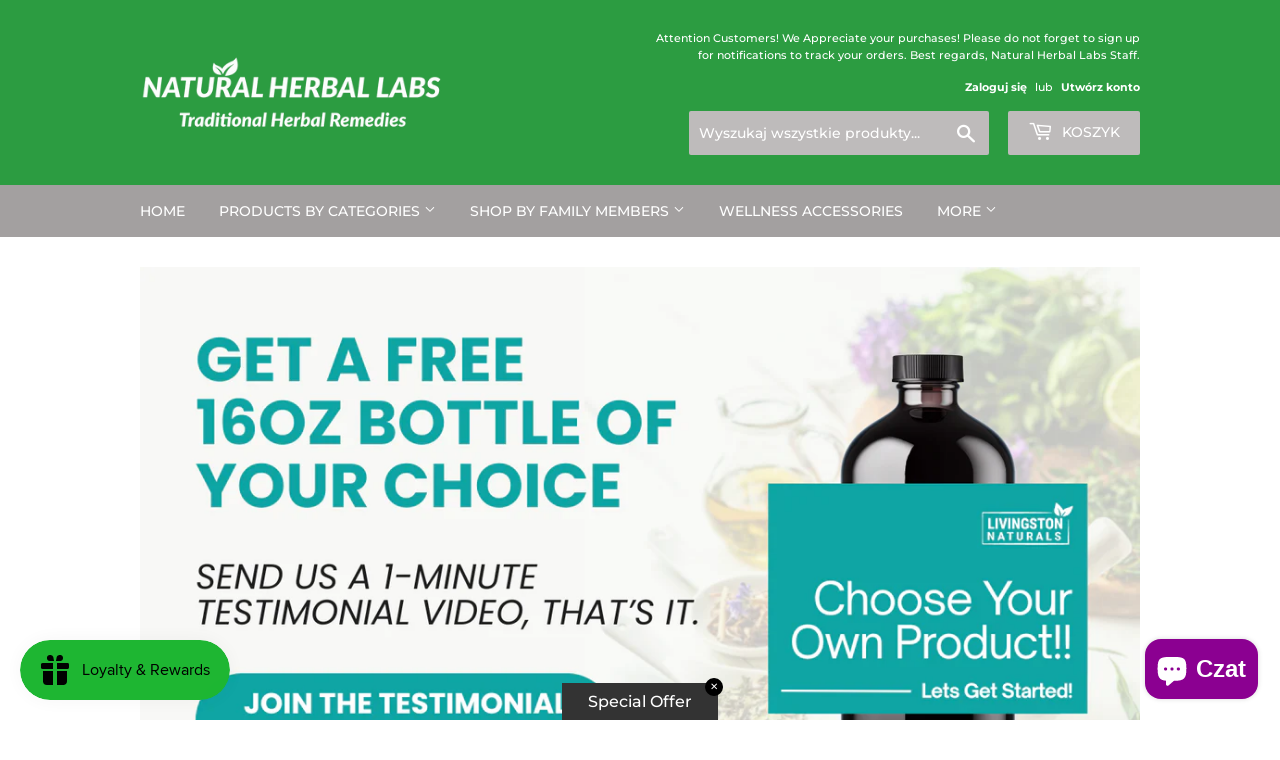

--- FILE ---
content_type: text/html; charset=utf-8
request_url: https://naturalherballabs.com/pl
body_size: 29813
content:
<!doctype html>
<html class="no-touch no-js" lang="pl">
<head>
  <script>(function(H){H.className=H.className.replace(/\bno-js\b/,'js')})(document.documentElement)</script>
  <!-- Basic page needs ================================================== -->
  <meta charset="utf-8">
  <meta http-equiv="X-UA-Compatible" content="IE=edge,chrome=1">

  
  <link rel="shortcut icon" href="//naturalherballabs.com/cdn/shop/files/Natural_Herbal_Labs_Logo-11_32x32.png?v=1670532219" type="image/png" />
  

  <!-- Title and description ================================================== -->
  <title>
  Nature Herbal Labs &ndash; Natural Herbal Labs
  </title>

  
    <meta name="description" content="At Natural Herbal Labs, we meticulously select only the highest quality herbs and ingredients for our products. Our offerings are essential, integral, and vital for achieving quality, healthy living. Our ultimate goal is to organically and naturally transform lives, one herbal product at a time.">
  

  <!-- Product meta ================================================== -->
  <!-- /snippets/social-meta-tags.liquid -->




<meta property="og:site_name" content="Natural Herbal Labs">
<meta property="og:url" content="https://naturalherballabs.com/pl">
<meta property="og:title" content="Nature Herbal Labs">
<meta property="og:type" content="website">
<meta property="og:description" content="At Natural Herbal Labs, we meticulously select only the highest quality herbs and ingredients for our products. Our offerings are essential, integral, and vital for achieving quality, healthy living. Our ultimate goal is to organically and naturally transform lives, one herbal product at a time.">

<meta property="og:image" content="http://naturalherballabs.com/cdn/shop/files/1_cb6ffcc9-b87b-4702-9239-0dccb70dc0d3_1200x1200.png?v=1669917196">
<meta property="og:image:secure_url" content="https://naturalherballabs.com/cdn/shop/files/1_cb6ffcc9-b87b-4702-9239-0dccb70dc0d3_1200x1200.png?v=1669917196">


  <meta name="twitter:site" content="@herbal_labs">

<meta name="twitter:card" content="summary_large_image">
<meta name="twitter:title" content="Nature Herbal Labs">
<meta name="twitter:description" content="At Natural Herbal Labs, we meticulously select only the highest quality herbs and ingredients for our products. Our offerings are essential, integral, and vital for achieving quality, healthy living. Our ultimate goal is to organically and naturally transform lives, one herbal product at a time.">


  <!-- CSS3 variables ================================================== -->
  <style data-shopify>
  :root {
    --color-body-text: #01070d;
    --color-body: #ffffff;
  }
</style>


  <!-- Helpers ================================================== -->
  <link rel="canonical" href="https://naturalherballabs.com/pl">
  <meta name="viewport" content="width=device-width,initial-scale=1">

  <!-- CSS ================================================== -->
  <link href="//naturalherballabs.com/cdn/shop/t/5/assets/theme.scss.css?v=46882535271427618101765218722" rel="stylesheet" type="text/css" media="all" />

  <script>

    var moneyFormat = '${{amount}}';

    var theme = {
      strings:{
        product:{
          unavailable: "Niedostępne",
          will_be_in_stock_after:"Będzie w magazynie po [date]",
          only_left:"Pozostało tylko 1!",
          unitPrice: "Cena jednostkowa",
          unitPriceSeparator: "za"
        },
        navigation:{
          more_link: "Więcej"
        },
        map:{
          addressError: "Błąd podczas wyszukiwania tego adresu",
          addressNoResults: "Brak wyników dla tego adresu",
          addressQueryLimit: "Przekroczono limit używania interfejsu API Google. Rozważ przejście do \u003ca href=\"https:\/\/developers.google.com\/maps\/premium\/usage-limits\"\u003ePlanu Premium\u003c\/a\u003e.",
          authError: "Wystąpił problem z uwierzytelnianiem klucza API Google Maps."
        }
      },
      settings:{
        cartType: "modal"
      }
    };if (sessionStorage.getItem("breadcrumb")) {
        sessionStorage.removeItem("breadcrumb")
      }</script>

  <!-- Header hook for plugins ================================================== -->
  <script>window.performance && window.performance.mark && window.performance.mark('shopify.content_for_header.start');</script><meta name="facebook-domain-verification" content="rglibxiamhos9blu7e9d07mk90pa13">
<meta name="facebook-domain-verification" content="1bywkktov3e0bv6h8r0qv4sfoklgl7">
<meta id="shopify-digital-wallet" name="shopify-digital-wallet" content="/27845263429/digital_wallets/dialog">
<meta name="shopify-checkout-api-token" content="2df1e623e0d7b85518e3533d9e7c447a">
<meta id="in-context-paypal-metadata" data-shop-id="27845263429" data-venmo-supported="true" data-environment="production" data-locale="pl_PL" data-paypal-v4="true" data-currency="USD">
<link rel="alternate" hreflang="x-default" href="https://naturalherballabs.com/">
<link rel="alternate" hreflang="en" href="https://naturalherballabs.com/">
<link rel="alternate" hreflang="es" href="https://naturalherballabs.com/es">
<link rel="alternate" hreflang="fr" href="https://naturalherballabs.com/fr">
<link rel="alternate" hreflang="ar" href="https://naturalherballabs.com/ar">
<link rel="alternate" hreflang="hi" href="https://naturalherballabs.com/hi">
<link rel="alternate" hreflang="pl" href="https://naturalherballabs.com/pl">
<link rel="alternate" hreflang="pt" href="https://naturalherballabs.com/pt">
<link rel="alternate" hreflang="hy" href="https://naturalherballabs.com/hy">
<script async="async" src="/checkouts/internal/preloads.js?locale=pl-US"></script>
<script id="shopify-features" type="application/json">{"accessToken":"2df1e623e0d7b85518e3533d9e7c447a","betas":["rich-media-storefront-analytics"],"domain":"naturalherballabs.com","predictiveSearch":true,"shopId":27845263429,"locale":"pl"}</script>
<script>var Shopify = Shopify || {};
Shopify.shop = "natural-herbal-labs.myshopify.com";
Shopify.locale = "pl";
Shopify.currency = {"active":"USD","rate":"1.0"};
Shopify.country = "US";
Shopify.theme = {"name":"Supply","id":120398250053,"schema_name":"Supply","schema_version":"9.5.2","theme_store_id":679,"role":"main"};
Shopify.theme.handle = "null";
Shopify.theme.style = {"id":null,"handle":null};
Shopify.cdnHost = "naturalherballabs.com/cdn";
Shopify.routes = Shopify.routes || {};
Shopify.routes.root = "/pl/";</script>
<script type="module">!function(o){(o.Shopify=o.Shopify||{}).modules=!0}(window);</script>
<script>!function(o){function n(){var o=[];function n(){o.push(Array.prototype.slice.apply(arguments))}return n.q=o,n}var t=o.Shopify=o.Shopify||{};t.loadFeatures=n(),t.autoloadFeatures=n()}(window);</script>
<script id="shop-js-analytics" type="application/json">{"pageType":"index"}</script>
<script defer="defer" async type="module" src="//naturalherballabs.com/cdn/shopifycloud/shop-js/modules/v2/client.init-shop-cart-sync_CBup9hwf.pl.esm.js"></script>
<script defer="defer" async type="module" src="//naturalherballabs.com/cdn/shopifycloud/shop-js/modules/v2/chunk.common_D_ekSGzr.esm.js"></script>
<script defer="defer" async type="module" src="//naturalherballabs.com/cdn/shopifycloud/shop-js/modules/v2/chunk.modal_Djuln7dH.esm.js"></script>
<script type="module">
  await import("//naturalherballabs.com/cdn/shopifycloud/shop-js/modules/v2/client.init-shop-cart-sync_CBup9hwf.pl.esm.js");
await import("//naturalherballabs.com/cdn/shopifycloud/shop-js/modules/v2/chunk.common_D_ekSGzr.esm.js");
await import("//naturalherballabs.com/cdn/shopifycloud/shop-js/modules/v2/chunk.modal_Djuln7dH.esm.js");

  window.Shopify.SignInWithShop?.initShopCartSync?.({"fedCMEnabled":true,"windoidEnabled":true});

</script>
<script>(function() {
  var isLoaded = false;
  function asyncLoad() {
    if (isLoaded) return;
    isLoaded = true;
    var urls = ["https:\/\/static.affiliatly.com\/shopify\/v3\/shopify.js?affiliatly_code=AF-1052057\u0026s=2\u0026shop=natural-herbal-labs.myshopify.com","https:\/\/js.smile.io\/v1\/smile-shopify.js?shop=natural-herbal-labs.myshopify.com"];
    for (var i = 0; i < urls.length; i++) {
      var s = document.createElement('script');
      s.type = 'text/javascript';
      s.async = true;
      s.src = urls[i];
      var x = document.getElementsByTagName('script')[0];
      x.parentNode.insertBefore(s, x);
    }
  };
  if(window.attachEvent) {
    window.attachEvent('onload', asyncLoad);
  } else {
    window.addEventListener('load', asyncLoad, false);
  }
})();</script>
<script id="__st">var __st={"a":27845263429,"offset":-18000,"reqid":"7ca51edc-d962-4d42-82e1-aa71bcdb5634-1769222507","pageurl":"naturalherballabs.com\/pl","u":"1ba1675217a5","p":"home"};</script>
<script>window.ShopifyPaypalV4VisibilityTracking = true;</script>
<script id="captcha-bootstrap">!function(){'use strict';const t='contact',e='account',n='new_comment',o=[[t,t],['blogs',n],['comments',n],[t,'customer']],c=[[e,'customer_login'],[e,'guest_login'],[e,'recover_customer_password'],[e,'create_customer']],r=t=>t.map((([t,e])=>`form[action*='/${t}']:not([data-nocaptcha='true']) input[name='form_type'][value='${e}']`)).join(','),a=t=>()=>t?[...document.querySelectorAll(t)].map((t=>t.form)):[];function s(){const t=[...o],e=r(t);return a(e)}const i='password',u='form_key',d=['recaptcha-v3-token','g-recaptcha-response','h-captcha-response',i],f=()=>{try{return window.sessionStorage}catch{return}},m='__shopify_v',_=t=>t.elements[u];function p(t,e,n=!1){try{const o=window.sessionStorage,c=JSON.parse(o.getItem(e)),{data:r}=function(t){const{data:e,action:n}=t;return t[m]||n?{data:e,action:n}:{data:t,action:n}}(c);for(const[e,n]of Object.entries(r))t.elements[e]&&(t.elements[e].value=n);n&&o.removeItem(e)}catch(o){console.error('form repopulation failed',{error:o})}}const l='form_type',E='cptcha';function T(t){t.dataset[E]=!0}const w=window,h=w.document,L='Shopify',v='ce_forms',y='captcha';let A=!1;((t,e)=>{const n=(g='f06e6c50-85a8-45c8-87d0-21a2b65856fe',I='https://cdn.shopify.com/shopifycloud/storefront-forms-hcaptcha/ce_storefront_forms_captcha_hcaptcha.v1.5.2.iife.js',D={infoText:'Chronione przez hCaptcha',privacyText:'Prywatność',termsText:'Warunki'},(t,e,n)=>{const o=w[L][v],c=o.bindForm;if(c)return c(t,g,e,D).then(n);var r;o.q.push([[t,g,e,D],n]),r=I,A||(h.body.append(Object.assign(h.createElement('script'),{id:'captcha-provider',async:!0,src:r})),A=!0)});var g,I,D;w[L]=w[L]||{},w[L][v]=w[L][v]||{},w[L][v].q=[],w[L][y]=w[L][y]||{},w[L][y].protect=function(t,e){n(t,void 0,e),T(t)},Object.freeze(w[L][y]),function(t,e,n,w,h,L){const[v,y,A,g]=function(t,e,n){const i=e?o:[],u=t?c:[],d=[...i,...u],f=r(d),m=r(i),_=r(d.filter((([t,e])=>n.includes(e))));return[a(f),a(m),a(_),s()]}(w,h,L),I=t=>{const e=t.target;return e instanceof HTMLFormElement?e:e&&e.form},D=t=>v().includes(t);t.addEventListener('submit',(t=>{const e=I(t);if(!e)return;const n=D(e)&&!e.dataset.hcaptchaBound&&!e.dataset.recaptchaBound,o=_(e),c=g().includes(e)&&(!o||!o.value);(n||c)&&t.preventDefault(),c&&!n&&(function(t){try{if(!f())return;!function(t){const e=f();if(!e)return;const n=_(t);if(!n)return;const o=n.value;o&&e.removeItem(o)}(t);const e=Array.from(Array(32),(()=>Math.random().toString(36)[2])).join('');!function(t,e){_(t)||t.append(Object.assign(document.createElement('input'),{type:'hidden',name:u})),t.elements[u].value=e}(t,e),function(t,e){const n=f();if(!n)return;const o=[...t.querySelectorAll(`input[type='${i}']`)].map((({name:t})=>t)),c=[...d,...o],r={};for(const[a,s]of new FormData(t).entries())c.includes(a)||(r[a]=s);n.setItem(e,JSON.stringify({[m]:1,action:t.action,data:r}))}(t,e)}catch(e){console.error('failed to persist form',e)}}(e),e.submit())}));const S=(t,e)=>{t&&!t.dataset[E]&&(n(t,e.some((e=>e===t))),T(t))};for(const o of['focusin','change'])t.addEventListener(o,(t=>{const e=I(t);D(e)&&S(e,y())}));const B=e.get('form_key'),M=e.get(l),P=B&&M;t.addEventListener('DOMContentLoaded',(()=>{const t=y();if(P)for(const e of t)e.elements[l].value===M&&p(e,B);[...new Set([...A(),...v().filter((t=>'true'===t.dataset.shopifyCaptcha))])].forEach((e=>S(e,t)))}))}(h,new URLSearchParams(w.location.search),n,t,e,['guest_login'])})(!0,!0)}();</script>
<script integrity="sha256-4kQ18oKyAcykRKYeNunJcIwy7WH5gtpwJnB7kiuLZ1E=" data-source-attribution="shopify.loadfeatures" defer="defer" src="//naturalherballabs.com/cdn/shopifycloud/storefront/assets/storefront/load_feature-a0a9edcb.js" crossorigin="anonymous"></script>
<script data-source-attribution="shopify.dynamic_checkout.dynamic.init">var Shopify=Shopify||{};Shopify.PaymentButton=Shopify.PaymentButton||{isStorefrontPortableWallets:!0,init:function(){window.Shopify.PaymentButton.init=function(){};var t=document.createElement("script");t.src="https://naturalherballabs.com/cdn/shopifycloud/portable-wallets/latest/portable-wallets.pl.js",t.type="module",document.head.appendChild(t)}};
</script>
<script data-source-attribution="shopify.dynamic_checkout.buyer_consent">
  function portableWalletsHideBuyerConsent(e){var t=document.getElementById("shopify-buyer-consent"),n=document.getElementById("shopify-subscription-policy-button");t&&n&&(t.classList.add("hidden"),t.setAttribute("aria-hidden","true"),n.removeEventListener("click",e))}function portableWalletsShowBuyerConsent(e){var t=document.getElementById("shopify-buyer-consent"),n=document.getElementById("shopify-subscription-policy-button");t&&n&&(t.classList.remove("hidden"),t.removeAttribute("aria-hidden"),n.addEventListener("click",e))}window.Shopify?.PaymentButton&&(window.Shopify.PaymentButton.hideBuyerConsent=portableWalletsHideBuyerConsent,window.Shopify.PaymentButton.showBuyerConsent=portableWalletsShowBuyerConsent);
</script>
<script data-source-attribution="shopify.dynamic_checkout.cart.bootstrap">document.addEventListener("DOMContentLoaded",(function(){function t(){return document.querySelector("shopify-accelerated-checkout-cart, shopify-accelerated-checkout")}if(t())Shopify.PaymentButton.init();else{new MutationObserver((function(e,n){t()&&(Shopify.PaymentButton.init(),n.disconnect())})).observe(document.body,{childList:!0,subtree:!0})}}));
</script>
<script id='scb4127' type='text/javascript' async='' src='https://naturalherballabs.com/cdn/shopifycloud/privacy-banner/storefront-banner.js'></script><link id="shopify-accelerated-checkout-styles" rel="stylesheet" media="screen" href="https://naturalherballabs.com/cdn/shopifycloud/portable-wallets/latest/accelerated-checkout-backwards-compat.css" crossorigin="anonymous">
<style id="shopify-accelerated-checkout-cart">
        #shopify-buyer-consent {
  margin-top: 1em;
  display: inline-block;
  width: 100%;
}

#shopify-buyer-consent.hidden {
  display: none;
}

#shopify-subscription-policy-button {
  background: none;
  border: none;
  padding: 0;
  text-decoration: underline;
  font-size: inherit;
  cursor: pointer;
}

#shopify-subscription-policy-button::before {
  box-shadow: none;
}

      </style>

<script>window.performance && window.performance.mark && window.performance.mark('shopify.content_for_header.end');</script>

  
  

  <script src="//naturalherballabs.com/cdn/shop/t/5/assets/jquery-2.2.3.min.js?v=58211863146907186831629658816" type="text/javascript"></script>

  <script src="//naturalherballabs.com/cdn/shop/t/5/assets/lazysizes.min.js?v=8147953233334221341629658816" async="async"></script>
  <script src="//naturalherballabs.com/cdn/shop/t/5/assets/vendor.js?v=106177282645720727331629658818" defer="defer"></script>
  <script src="//naturalherballabs.com/cdn/shop/t/5/assets/theme.js?v=8756856857736833641629658830" defer="defer"></script>


  <!-- "snippets/judgeme_core.liquid" was not rendered, the associated app was uninstalled -->
	  
<!-- RYVIU APP :: Settings global -->	
    <script> var ryviu_global_settings = {"design_settings":{"client_theme":"default","date":"timeago","colection":true,"no_review":true,"reviews_per_page":"10","sort":"late","verify_reply":true,"verify_review":true,"defaultDate":"timeago","showing":30,"no_number":false,"defautDate":"timeago","aimgs":false},"form":{"colorTitle":"#696969","colorInput":"#464646","colorNotice":"#dd2c00","colorStarForm":"#ececec","starActivecolor":"#fdbc00","colorSubmit":"#ffffff","backgroundSubmit":"#00aeef","showtitleForm":true,"showTitle":true,"autoPublish":true,"loadAfterContentLoaded":true,"titleName":"Your Name","placeholderName":"John Smith","titleForm":"Rate Us","titleSuccess":"Thank you! Your review is submited.","noticeName":"Your name is required field","titleEmail":"Your Email","placeholderEmail":"example@yourdomain.com","noticeEmail":"Your email is required and valid email","titleSubject":"Review Title","placeholderSubject":"Look great","noticeSubject":"Title is required field","titleMessenger":"Review Content","noticeMessenger":"Your review is required field","placeholderMessenger":"Write something","titleSubmit":"Submit Your Review"},"questions":{"answer_form":"Your answers","answer_text":"Answer question","ask_community_text":"Ask the community","by_text":"Author","community_text":"Ask the community here","des_form":"Ask a question to the community here","email_form":"Your E-Mail Adresse","helpful_text":"Most helpful","input_text":"Have a question? Search for answers","name_form":"Your Name","newest_text":"Latest New","notice_form":"Complete before submitting","of_text":"of","on_text":"am","placeholder_answer_form":"Answer is a required field!","placeholder_question_form":"Question is a required field!","question_answer_form":"Question","question_form":"Your question","questions_text":"questions","showing_text":"Show","submit_answer_form":"Send a reply","submit_form":"Send a question","titleCustomer":"","title_answer_form":"Answer question","title_form":"No answer found?","write_question_text":"Ask a question"},"review_widget":{"star":1,"hidedate":false,"noreview":true,"showspam":true,"style":"style2","order_by":"late","starStyle":"style1","starActiveStyle":"style1","starcolor":"#e6e6e6","dateSelect":"dateDefaut","title":true,"noavatar":false,"nostars":false,"customDate":"dd\/MM\/yy","starActivecolor":"#fdbc00","colorTitle":"#6c8187","colorAvatar":"#f8f8f8","colorWrite":"#ffffff","backgroundWrite":"#ffb102","colorVerified":"#05d92d","nowrite":false,"disablePurchase":false,"disableWidget":false,"disableReply":true,"disableHelpul":false,"nolastname":false,"hideFlag":false,"payment_type":"Monthly","reviewText":"review","outofText":"out of","starsText":"stars","helpulText":"Is this helpful?","ryplyText":"Comment","latestText":"Latest","oldestText":"Oldest","tstar5":"Excellent","tstar4":"Very Good","tstar3":"Average","tstar2":"Poor","tstar1":"Terrible","showingText":"Showing","ofText":"of","reviewsText":"reviews","noReviews":"No reviews","firstReview":"Write a first review now","showText":"Show:","sortbyText":"Sort by:","titleWrite":"Write a review","textVerified":"Verified Purchase","titleCustomer":"Customer Reviews","backgroundRyviu":"transparent","paddingTop":"0","paddingLeft":"0","paddingRight":"0","paddingBottom":"0","borderWidth":"0","borderStyle":"solid","borderColor":"#ffffff","show_title_customer":false,"filter_reviews":"all","filter_reviews_local":"US","random_from":0,"random_to":20,"starHeight":13}};</script>
<!-- RYVIU APP -->
<!-- BEGIN app block: shopify://apps/instafeed/blocks/head-block/c447db20-095d-4a10-9725-b5977662c9d5 --><link rel="preconnect" href="https://cdn.nfcube.com/">
<link rel="preconnect" href="https://scontent.cdninstagram.com/">






<!-- END app block --><link href="https://cdn.shopify.com/extensions/0199a438-2b43-7d72-ba8c-f8472dfb5cdc/promotion-popup-allnew-26/assets/popup-main.css" rel="stylesheet" type="text/css" media="all">
<script src="https://cdn.shopify.com/extensions/019bec76-bf04-75b3-9131-34827afe520d/smile-io-275/assets/smile-loader.js" type="text/javascript" defer="defer"></script>
<script src="https://cdn.shopify.com/extensions/e8878072-2f6b-4e89-8082-94b04320908d/inbox-1254/assets/inbox-chat-loader.js" type="text/javascript" defer="defer"></script>
<link href="https://monorail-edge.shopifysvc.com" rel="dns-prefetch">
<script>(function(){if ("sendBeacon" in navigator && "performance" in window) {try {var session_token_from_headers = performance.getEntriesByType('navigation')[0].serverTiming.find(x => x.name == '_s').description;} catch {var session_token_from_headers = undefined;}var session_cookie_matches = document.cookie.match(/_shopify_s=([^;]*)/);var session_token_from_cookie = session_cookie_matches && session_cookie_matches.length === 2 ? session_cookie_matches[1] : "";var session_token = session_token_from_headers || session_token_from_cookie || "";function handle_abandonment_event(e) {var entries = performance.getEntries().filter(function(entry) {return /monorail-edge.shopifysvc.com/.test(entry.name);});if (!window.abandonment_tracked && entries.length === 0) {window.abandonment_tracked = true;var currentMs = Date.now();var navigation_start = performance.timing.navigationStart;var payload = {shop_id: 27845263429,url: window.location.href,navigation_start,duration: currentMs - navigation_start,session_token,page_type: "index"};window.navigator.sendBeacon("https://monorail-edge.shopifysvc.com/v1/produce", JSON.stringify({schema_id: "online_store_buyer_site_abandonment/1.1",payload: payload,metadata: {event_created_at_ms: currentMs,event_sent_at_ms: currentMs}}));}}window.addEventListener('pagehide', handle_abandonment_event);}}());</script>
<script id="web-pixels-manager-setup">(function e(e,d,r,n,o){if(void 0===o&&(o={}),!Boolean(null===(a=null===(i=window.Shopify)||void 0===i?void 0:i.analytics)||void 0===a?void 0:a.replayQueue)){var i,a;window.Shopify=window.Shopify||{};var t=window.Shopify;t.analytics=t.analytics||{};var s=t.analytics;s.replayQueue=[],s.publish=function(e,d,r){return s.replayQueue.push([e,d,r]),!0};try{self.performance.mark("wpm:start")}catch(e){}var l=function(){var e={modern:/Edge?\/(1{2}[4-9]|1[2-9]\d|[2-9]\d{2}|\d{4,})\.\d+(\.\d+|)|Firefox\/(1{2}[4-9]|1[2-9]\d|[2-9]\d{2}|\d{4,})\.\d+(\.\d+|)|Chrom(ium|e)\/(9{2}|\d{3,})\.\d+(\.\d+|)|(Maci|X1{2}).+ Version\/(15\.\d+|(1[6-9]|[2-9]\d|\d{3,})\.\d+)([,.]\d+|)( \(\w+\)|)( Mobile\/\w+|) Safari\/|Chrome.+OPR\/(9{2}|\d{3,})\.\d+\.\d+|(CPU[ +]OS|iPhone[ +]OS|CPU[ +]iPhone|CPU IPhone OS|CPU iPad OS)[ +]+(15[._]\d+|(1[6-9]|[2-9]\d|\d{3,})[._]\d+)([._]\d+|)|Android:?[ /-](13[3-9]|1[4-9]\d|[2-9]\d{2}|\d{4,})(\.\d+|)(\.\d+|)|Android.+Firefox\/(13[5-9]|1[4-9]\d|[2-9]\d{2}|\d{4,})\.\d+(\.\d+|)|Android.+Chrom(ium|e)\/(13[3-9]|1[4-9]\d|[2-9]\d{2}|\d{4,})\.\d+(\.\d+|)|SamsungBrowser\/([2-9]\d|\d{3,})\.\d+/,legacy:/Edge?\/(1[6-9]|[2-9]\d|\d{3,})\.\d+(\.\d+|)|Firefox\/(5[4-9]|[6-9]\d|\d{3,})\.\d+(\.\d+|)|Chrom(ium|e)\/(5[1-9]|[6-9]\d|\d{3,})\.\d+(\.\d+|)([\d.]+$|.*Safari\/(?![\d.]+ Edge\/[\d.]+$))|(Maci|X1{2}).+ Version\/(10\.\d+|(1[1-9]|[2-9]\d|\d{3,})\.\d+)([,.]\d+|)( \(\w+\)|)( Mobile\/\w+|) Safari\/|Chrome.+OPR\/(3[89]|[4-9]\d|\d{3,})\.\d+\.\d+|(CPU[ +]OS|iPhone[ +]OS|CPU[ +]iPhone|CPU IPhone OS|CPU iPad OS)[ +]+(10[._]\d+|(1[1-9]|[2-9]\d|\d{3,})[._]\d+)([._]\d+|)|Android:?[ /-](13[3-9]|1[4-9]\d|[2-9]\d{2}|\d{4,})(\.\d+|)(\.\d+|)|Mobile Safari.+OPR\/([89]\d|\d{3,})\.\d+\.\d+|Android.+Firefox\/(13[5-9]|1[4-9]\d|[2-9]\d{2}|\d{4,})\.\d+(\.\d+|)|Android.+Chrom(ium|e)\/(13[3-9]|1[4-9]\d|[2-9]\d{2}|\d{4,})\.\d+(\.\d+|)|Android.+(UC? ?Browser|UCWEB|U3)[ /]?(15\.([5-9]|\d{2,})|(1[6-9]|[2-9]\d|\d{3,})\.\d+)\.\d+|SamsungBrowser\/(5\.\d+|([6-9]|\d{2,})\.\d+)|Android.+MQ{2}Browser\/(14(\.(9|\d{2,})|)|(1[5-9]|[2-9]\d|\d{3,})(\.\d+|))(\.\d+|)|K[Aa][Ii]OS\/(3\.\d+|([4-9]|\d{2,})\.\d+)(\.\d+|)/},d=e.modern,r=e.legacy,n=navigator.userAgent;return n.match(d)?"modern":n.match(r)?"legacy":"unknown"}(),u="modern"===l?"modern":"legacy",c=(null!=n?n:{modern:"",legacy:""})[u],f=function(e){return[e.baseUrl,"/wpm","/b",e.hashVersion,"modern"===e.buildTarget?"m":"l",".js"].join("")}({baseUrl:d,hashVersion:r,buildTarget:u}),m=function(e){var d=e.version,r=e.bundleTarget,n=e.surface,o=e.pageUrl,i=e.monorailEndpoint;return{emit:function(e){var a=e.status,t=e.errorMsg,s=(new Date).getTime(),l=JSON.stringify({metadata:{event_sent_at_ms:s},events:[{schema_id:"web_pixels_manager_load/3.1",payload:{version:d,bundle_target:r,page_url:o,status:a,surface:n,error_msg:t},metadata:{event_created_at_ms:s}}]});if(!i)return console&&console.warn&&console.warn("[Web Pixels Manager] No Monorail endpoint provided, skipping logging."),!1;try{return self.navigator.sendBeacon.bind(self.navigator)(i,l)}catch(e){}var u=new XMLHttpRequest;try{return u.open("POST",i,!0),u.setRequestHeader("Content-Type","text/plain"),u.send(l),!0}catch(e){return console&&console.warn&&console.warn("[Web Pixels Manager] Got an unhandled error while logging to Monorail."),!1}}}}({version:r,bundleTarget:l,surface:e.surface,pageUrl:self.location.href,monorailEndpoint:e.monorailEndpoint});try{o.browserTarget=l,function(e){var d=e.src,r=e.async,n=void 0===r||r,o=e.onload,i=e.onerror,a=e.sri,t=e.scriptDataAttributes,s=void 0===t?{}:t,l=document.createElement("script"),u=document.querySelector("head"),c=document.querySelector("body");if(l.async=n,l.src=d,a&&(l.integrity=a,l.crossOrigin="anonymous"),s)for(var f in s)if(Object.prototype.hasOwnProperty.call(s,f))try{l.dataset[f]=s[f]}catch(e){}if(o&&l.addEventListener("load",o),i&&l.addEventListener("error",i),u)u.appendChild(l);else{if(!c)throw new Error("Did not find a head or body element to append the script");c.appendChild(l)}}({src:f,async:!0,onload:function(){if(!function(){var e,d;return Boolean(null===(d=null===(e=window.Shopify)||void 0===e?void 0:e.analytics)||void 0===d?void 0:d.initialized)}()){var d=window.webPixelsManager.init(e)||void 0;if(d){var r=window.Shopify.analytics;r.replayQueue.forEach((function(e){var r=e[0],n=e[1],o=e[2];d.publishCustomEvent(r,n,o)})),r.replayQueue=[],r.publish=d.publishCustomEvent,r.visitor=d.visitor,r.initialized=!0}}},onerror:function(){return m.emit({status:"failed",errorMsg:"".concat(f," has failed to load")})},sri:function(e){var d=/^sha384-[A-Za-z0-9+/=]+$/;return"string"==typeof e&&d.test(e)}(c)?c:"",scriptDataAttributes:o}),m.emit({status:"loading"})}catch(e){m.emit({status:"failed",errorMsg:(null==e?void 0:e.message)||"Unknown error"})}}})({shopId: 27845263429,storefrontBaseUrl: "https://naturalherballabs.com",extensionsBaseUrl: "https://extensions.shopifycdn.com/cdn/shopifycloud/web-pixels-manager",monorailEndpoint: "https://monorail-edge.shopifysvc.com/unstable/produce_batch",surface: "storefront-renderer",enabledBetaFlags: ["2dca8a86"],webPixelsConfigList: [{"id":"855638298","configuration":"{\"config\":\"{\\\"pixel_id\\\":\\\"AW-10929183519\\\",\\\"gtag_events\\\":[{\\\"type\\\":\\\"purchase\\\",\\\"action_label\\\":\\\"AW-10929183519\\\/Z5osCIf3_7oZEJ-2uNso\\\"},{\\\"type\\\":\\\"page_view\\\",\\\"action_label\\\":\\\"AW-10929183519\\\/uEjjCIr3_7oZEJ-2uNso\\\"},{\\\"type\\\":\\\"view_item\\\",\\\"action_label\\\":\\\"AW-10929183519\\\/ldmTCI33_7oZEJ-2uNso\\\"},{\\\"type\\\":\\\"search\\\",\\\"action_label\\\":\\\"AW-10929183519\\\/0EyzCJD3_7oZEJ-2uNso\\\"},{\\\"type\\\":\\\"add_to_cart\\\",\\\"action_label\\\":\\\"AW-10929183519\\\/zeh7CJP3_7oZEJ-2uNso\\\"},{\\\"type\\\":\\\"begin_checkout\\\",\\\"action_label\\\":\\\"AW-10929183519\\\/5UwICJb3_7oZEJ-2uNso\\\"},{\\\"type\\\":\\\"add_payment_info\\\",\\\"action_label\\\":\\\"AW-10929183519\\\/lHDhCJn3_7oZEJ-2uNso\\\"}],\\\"enable_monitoring_mode\\\":false}\"}","eventPayloadVersion":"v1","runtimeContext":"OPEN","scriptVersion":"b2a88bafab3e21179ed38636efcd8a93","type":"APP","apiClientId":1780363,"privacyPurposes":[],"dataSharingAdjustments":{"protectedCustomerApprovalScopes":["read_customer_address","read_customer_email","read_customer_name","read_customer_personal_data","read_customer_phone"]}},{"id":"354418970","configuration":"{\"pixel_id\":\"214989760652429\",\"pixel_type\":\"facebook_pixel\",\"metaapp_system_user_token\":\"-\"}","eventPayloadVersion":"v1","runtimeContext":"OPEN","scriptVersion":"ca16bc87fe92b6042fbaa3acc2fbdaa6","type":"APP","apiClientId":2329312,"privacyPurposes":["ANALYTICS","MARKETING","SALE_OF_DATA"],"dataSharingAdjustments":{"protectedCustomerApprovalScopes":["read_customer_address","read_customer_email","read_customer_name","read_customer_personal_data","read_customer_phone"]}},{"id":"153256218","eventPayloadVersion":"v1","runtimeContext":"LAX","scriptVersion":"1","type":"CUSTOM","privacyPurposes":["ANALYTICS"],"name":"Google Analytics tag (migrated)"},{"id":"shopify-app-pixel","configuration":"{}","eventPayloadVersion":"v1","runtimeContext":"STRICT","scriptVersion":"0450","apiClientId":"shopify-pixel","type":"APP","privacyPurposes":["ANALYTICS","MARKETING"]},{"id":"shopify-custom-pixel","eventPayloadVersion":"v1","runtimeContext":"LAX","scriptVersion":"0450","apiClientId":"shopify-pixel","type":"CUSTOM","privacyPurposes":["ANALYTICS","MARKETING"]}],isMerchantRequest: false,initData: {"shop":{"name":"Natural Herbal Labs","paymentSettings":{"currencyCode":"USD"},"myshopifyDomain":"natural-herbal-labs.myshopify.com","countryCode":"US","storefrontUrl":"https:\/\/naturalherballabs.com\/pl"},"customer":null,"cart":null,"checkout":null,"productVariants":[],"purchasingCompany":null},},"https://naturalherballabs.com/cdn","fcfee988w5aeb613cpc8e4bc33m6693e112",{"modern":"","legacy":""},{"shopId":"27845263429","storefrontBaseUrl":"https:\/\/naturalherballabs.com","extensionBaseUrl":"https:\/\/extensions.shopifycdn.com\/cdn\/shopifycloud\/web-pixels-manager","surface":"storefront-renderer","enabledBetaFlags":"[\"2dca8a86\"]","isMerchantRequest":"false","hashVersion":"fcfee988w5aeb613cpc8e4bc33m6693e112","publish":"custom","events":"[[\"page_viewed\",{}]]"});</script><script>
  window.ShopifyAnalytics = window.ShopifyAnalytics || {};
  window.ShopifyAnalytics.meta = window.ShopifyAnalytics.meta || {};
  window.ShopifyAnalytics.meta.currency = 'USD';
  var meta = {"page":{"pageType":"home","requestId":"7ca51edc-d962-4d42-82e1-aa71bcdb5634-1769222507"}};
  for (var attr in meta) {
    window.ShopifyAnalytics.meta[attr] = meta[attr];
  }
</script>
<script class="analytics">
  (function () {
    var customDocumentWrite = function(content) {
      var jquery = null;

      if (window.jQuery) {
        jquery = window.jQuery;
      } else if (window.Checkout && window.Checkout.$) {
        jquery = window.Checkout.$;
      }

      if (jquery) {
        jquery('body').append(content);
      }
    };

    var hasLoggedConversion = function(token) {
      if (token) {
        return document.cookie.indexOf('loggedConversion=' + token) !== -1;
      }
      return false;
    }

    var setCookieIfConversion = function(token) {
      if (token) {
        var twoMonthsFromNow = new Date(Date.now());
        twoMonthsFromNow.setMonth(twoMonthsFromNow.getMonth() + 2);

        document.cookie = 'loggedConversion=' + token + '; expires=' + twoMonthsFromNow;
      }
    }

    var trekkie = window.ShopifyAnalytics.lib = window.trekkie = window.trekkie || [];
    if (trekkie.integrations) {
      return;
    }
    trekkie.methods = [
      'identify',
      'page',
      'ready',
      'track',
      'trackForm',
      'trackLink'
    ];
    trekkie.factory = function(method) {
      return function() {
        var args = Array.prototype.slice.call(arguments);
        args.unshift(method);
        trekkie.push(args);
        return trekkie;
      };
    };
    for (var i = 0; i < trekkie.methods.length; i++) {
      var key = trekkie.methods[i];
      trekkie[key] = trekkie.factory(key);
    }
    trekkie.load = function(config) {
      trekkie.config = config || {};
      trekkie.config.initialDocumentCookie = document.cookie;
      var first = document.getElementsByTagName('script')[0];
      var script = document.createElement('script');
      script.type = 'text/javascript';
      script.onerror = function(e) {
        var scriptFallback = document.createElement('script');
        scriptFallback.type = 'text/javascript';
        scriptFallback.onerror = function(error) {
                var Monorail = {
      produce: function produce(monorailDomain, schemaId, payload) {
        var currentMs = new Date().getTime();
        var event = {
          schema_id: schemaId,
          payload: payload,
          metadata: {
            event_created_at_ms: currentMs,
            event_sent_at_ms: currentMs
          }
        };
        return Monorail.sendRequest("https://" + monorailDomain + "/v1/produce", JSON.stringify(event));
      },
      sendRequest: function sendRequest(endpointUrl, payload) {
        // Try the sendBeacon API
        if (window && window.navigator && typeof window.navigator.sendBeacon === 'function' && typeof window.Blob === 'function' && !Monorail.isIos12()) {
          var blobData = new window.Blob([payload], {
            type: 'text/plain'
          });

          if (window.navigator.sendBeacon(endpointUrl, blobData)) {
            return true;
          } // sendBeacon was not successful

        } // XHR beacon

        var xhr = new XMLHttpRequest();

        try {
          xhr.open('POST', endpointUrl);
          xhr.setRequestHeader('Content-Type', 'text/plain');
          xhr.send(payload);
        } catch (e) {
          console.log(e);
        }

        return false;
      },
      isIos12: function isIos12() {
        return window.navigator.userAgent.lastIndexOf('iPhone; CPU iPhone OS 12_') !== -1 || window.navigator.userAgent.lastIndexOf('iPad; CPU OS 12_') !== -1;
      }
    };
    Monorail.produce('monorail-edge.shopifysvc.com',
      'trekkie_storefront_load_errors/1.1',
      {shop_id: 27845263429,
      theme_id: 120398250053,
      app_name: "storefront",
      context_url: window.location.href,
      source_url: "//naturalherballabs.com/cdn/s/trekkie.storefront.8d95595f799fbf7e1d32231b9a28fd43b70c67d3.min.js"});

        };
        scriptFallback.async = true;
        scriptFallback.src = '//naturalherballabs.com/cdn/s/trekkie.storefront.8d95595f799fbf7e1d32231b9a28fd43b70c67d3.min.js';
        first.parentNode.insertBefore(scriptFallback, first);
      };
      script.async = true;
      script.src = '//naturalherballabs.com/cdn/s/trekkie.storefront.8d95595f799fbf7e1d32231b9a28fd43b70c67d3.min.js';
      first.parentNode.insertBefore(script, first);
    };
    trekkie.load(
      {"Trekkie":{"appName":"storefront","development":false,"defaultAttributes":{"shopId":27845263429,"isMerchantRequest":null,"themeId":120398250053,"themeCityHash":"11436147750252301748","contentLanguage":"pl","currency":"USD","eventMetadataId":"039e1990-4ba9-49ab-a4ad-835ff4a07b4a"},"isServerSideCookieWritingEnabled":true,"monorailRegion":"shop_domain","enabledBetaFlags":["65f19447"]},"Session Attribution":{},"S2S":{"facebookCapiEnabled":true,"source":"trekkie-storefront-renderer","apiClientId":580111}}
    );

    var loaded = false;
    trekkie.ready(function() {
      if (loaded) return;
      loaded = true;

      window.ShopifyAnalytics.lib = window.trekkie;

      var originalDocumentWrite = document.write;
      document.write = customDocumentWrite;
      try { window.ShopifyAnalytics.merchantGoogleAnalytics.call(this); } catch(error) {};
      document.write = originalDocumentWrite;

      window.ShopifyAnalytics.lib.page(null,{"pageType":"home","requestId":"7ca51edc-d962-4d42-82e1-aa71bcdb5634-1769222507","shopifyEmitted":true});

      var match = window.location.pathname.match(/checkouts\/(.+)\/(thank_you|post_purchase)/)
      var token = match? match[1]: undefined;
      if (!hasLoggedConversion(token)) {
        setCookieIfConversion(token);
        
      }
    });


        var eventsListenerScript = document.createElement('script');
        eventsListenerScript.async = true;
        eventsListenerScript.src = "//naturalherballabs.com/cdn/shopifycloud/storefront/assets/shop_events_listener-3da45d37.js";
        document.getElementsByTagName('head')[0].appendChild(eventsListenerScript);

})();</script>
  <script>
  if (!window.ga || (window.ga && typeof window.ga !== 'function')) {
    window.ga = function ga() {
      (window.ga.q = window.ga.q || []).push(arguments);
      if (window.Shopify && window.Shopify.analytics && typeof window.Shopify.analytics.publish === 'function') {
        window.Shopify.analytics.publish("ga_stub_called", {}, {sendTo: "google_osp_migration"});
      }
      console.error("Shopify's Google Analytics stub called with:", Array.from(arguments), "\nSee https://help.shopify.com/manual/promoting-marketing/pixels/pixel-migration#google for more information.");
    };
    if (window.Shopify && window.Shopify.analytics && typeof window.Shopify.analytics.publish === 'function') {
      window.Shopify.analytics.publish("ga_stub_initialized", {}, {sendTo: "google_osp_migration"});
    }
  }
</script>
<script
  defer
  src="https://naturalherballabs.com/cdn/shopifycloud/perf-kit/shopify-perf-kit-3.0.4.min.js"
  data-application="storefront-renderer"
  data-shop-id="27845263429"
  data-render-region="gcp-us-central1"
  data-page-type="index"
  data-theme-instance-id="120398250053"
  data-theme-name="Supply"
  data-theme-version="9.5.2"
  data-monorail-region="shop_domain"
  data-resource-timing-sampling-rate="10"
  data-shs="true"
  data-shs-beacon="true"
  data-shs-export-with-fetch="true"
  data-shs-logs-sample-rate="1"
  data-shs-beacon-endpoint="https://naturalherballabs.com/api/collect"
></script>
</head>

<body id="nature-herbal-labs" class="template-index">

  <div id="shopify-section-header" class="shopify-section header-section"><header class="site-header" role="banner" data-section-id="header" data-section-type="header-section">
  <div class="wrapper">

    <div class="grid--full">
      <div class="grid-item large--one-half">
        
          <h1 class="header-logo" itemscope itemtype="http://schema.org/Organization">
        
          
          

          <a href="/pl" itemprop="url">
            <div class="lazyload__image-wrapper no-js header-logo__image" style="max-width:305px;">
              <div style="padding-top:25.9375%;">
                <img class="lazyload js"
                  data-src="//naturalherballabs.com/cdn/shop/files/Natural_Herbal_Labs_Logo-COPY_{width}x.png?v=1699585016"
                  data-widths="[180, 360, 540, 720, 900, 1080, 1296, 1512, 1728, 2048]"
                  data-aspectratio="3.855421686746988"
                  data-sizes="auto"
                  alt="Natural Herbal Labs"
                  style="width:305px;">
              </div>
            </div>
            <noscript>
              
              <img src="//naturalherballabs.com/cdn/shop/files/Natural_Herbal_Labs_Logo-COPY_305x.png?v=1699585016"
                srcset="//naturalherballabs.com/cdn/shop/files/Natural_Herbal_Labs_Logo-COPY_305x.png?v=1699585016 1x, //naturalherballabs.com/cdn/shop/files/Natural_Herbal_Labs_Logo-COPY_305x@2x.png?v=1699585016 2x"
                alt="Natural Herbal Labs"
                itemprop="logo"
                style="max-width:305px;">
            </noscript>
          </a>
          
        
          </h1>
        
      </div>

      <div class="grid-item large--one-half text-center large--text-right">
        
          <div class="site-header--text-links">
            
              

                <p>Attention Customers!   We Appreciate your purchases! Please do not forget to sign up for notifications to track your orders.  Best regards, Natural Herbal Labs  Staff.</p>

              
            

            
              <span class="site-header--meta-links medium-down--hide">
                
                  <a href="https://shopify.com/27845263429/account?locale=pl&amp;region_country=US" id="customer_login_link">Zaloguj się</a>
                  <span class="site-header--spacer">lub</span>
                  <a href="https://shopify.com/27845263429/account?locale=pl" id="customer_register_link">Utwórz konto</a>
                
              </span>
            
          </div>

          <br class="medium-down--hide">
        

        <form action="/pl/search" method="get" class="search-bar" role="search">
  <input type="hidden" name="type" value="product">

  <input type="search" name="q" value="" placeholder="Wyszukaj wszystkie produkty..." aria-label="Wyszukaj wszystkie produkty...">
  <button type="submit" class="search-bar--submit icon-fallback-text">
    <span class="icon icon-search" aria-hidden="true"></span>
    <span class="fallback-text">Szukaj</span>
  </button>
</form>


        <a href="/pl/cart" class="header-cart-btn cart-toggle">
          <span class="icon icon-cart"></span>
          Koszyk <span class="cart-count cart-badge--desktop hidden-count">0</span>
        </a>
      </div>
    </div>

  </div>
</header>

<div id="mobileNavBar">
  <div class="display-table-cell">
    <button class="menu-toggle mobileNavBar-link" aria-controls="navBar" aria-expanded="false"><span class="icon icon-hamburger" aria-hidden="true"></span>Menu</button>
  </div>
  <div class="display-table-cell">
    <a href="/pl/cart" class="cart-toggle mobileNavBar-link">
      <span class="icon icon-cart"></span>
      Koszyk <span class="cart-count hidden-count">0</span>
    </a>
  </div>
</div>

<nav class="nav-bar" id="navBar" role="navigation">
  <div class="wrapper">
    <form action="/pl/search" method="get" class="search-bar" role="search">
  <input type="hidden" name="type" value="product">

  <input type="search" name="q" value="" placeholder="Wyszukaj wszystkie produkty..." aria-label="Wyszukaj wszystkie produkty...">
  <button type="submit" class="search-bar--submit icon-fallback-text">
    <span class="icon icon-search" aria-hidden="true"></span>
    <span class="fallback-text">Szukaj</span>
  </button>
</form>

    <ul class="mobile-nav" id="MobileNav">
  
  
    
      <li class="mobile-nav--active">
        <a
          href="/pl"
          class="mobile-nav--link"
          data-meganav-type="child"
          >
            HOME
        </a>
      </li>
    
  
    
      
      <li
        class="mobile-nav--has-dropdown "
        aria-haspopup="true">
        <a
          href="/pl/collections"
          class="mobile-nav--link"
          data-meganav-type="parent"
          >
            PRODUCTS BY CATEGORIES
        </a>
        <button class="icon icon-arrow-down mobile-nav--button"
          aria-expanded="false"
          aria-label="PRODUCTS BY CATEGORIES Menu">
        </button>
        <ul
          id="MenuParent-2"
          class="mobile-nav--dropdown "
          data-meganav-dropdown>
          
            
              <li>
                <a
                  href="/pl/collections/beauty-hair-skin-nails-bone-teeth"
                  class="mobile-nav--link"
                  data-meganav-type="child"
                  >
                    Beauty, Hair, Skin, Nails, Bone &amp; Teeth
                </a>
              </li>
            
          
            
              <li>
                <a
                  href="/pl/collections/brain-health-nootropic-cognitive-function"
                  class="mobile-nav--link"
                  data-meganav-type="child"
                  >
                    Brain Health
                </a>
              </li>
            
          
            
              <li>
                <a
                  href="/pl/collections/chronic-health-conditions"
                  class="mobile-nav--link"
                  data-meganav-type="child"
                  >
                    Chronic Health Conditions
                </a>
              </li>
            
          
            
              <li>
                <a
                  href="/pl/collections/detox-bitters"
                  class="mobile-nav--link"
                  data-meganav-type="child"
                  >
                    Detox &amp; Bitters
                </a>
              </li>
            
          
            
              <li>
                <a
                  href="/pl/collections/flu-season-essentials"
                  class="mobile-nav--link"
                  data-meganav-type="child"
                  >
                    Flu Season Essentials
                </a>
              </li>
            
          
            
              <li>
                <a
                  href="/pl/collections/general-health-conditions"
                  class="mobile-nav--link"
                  data-meganav-type="child"
                  >
                    General Health Conditions
                </a>
              </li>
            
          
            
              <li>
                <a
                  href="/pl/collections/gut-microbiome-health"
                  class="mobile-nav--link"
                  data-meganav-type="child"
                  >
                    Gut &amp; Microbiome Health
                </a>
              </li>
            
          
            
              <li>
                <a
                  href="/pl/collections/immunity-respiratory-health-cold-flu-allergy"
                  class="mobile-nav--link"
                  data-meganav-type="child"
                  >
                    Immunity &amp; Respiratory Health (Cold, Flu, Allergy)
                </a>
              </li>
            
          
            
              <li>
                <a
                  href="/pl/collections/mens-supplements"
                  class="mobile-nav--link"
                  data-meganav-type="child"
                  >
                    Men’s Supplements – Testosterone Booster
                </a>
              </li>
            
          
            
              <li>
                <a
                  href="/pl/collections/nerve-adrenal-stress-sleep"
                  class="mobile-nav--link"
                  data-meganav-type="child"
                  >
                    Nerve, Adrenal, Stress &amp; Sleep
                </a>
              </li>
            
          
            
              <li>
                <a
                  href="/pl/collections/seamoss-collection"
                  class="mobile-nav--link"
                  data-meganav-type="child"
                  >
                    SEAMOSS COLLECTION
                </a>
              </li>
            
          
            
              <li>
                <a
                  href="/pl/collections/shilajit-collection"
                  class="mobile-nav--link"
                  data-meganav-type="child"
                  >
                    Shilajit Collection
                </a>
              </li>
            
          
            
              <li>
                <a
                  href="/pl/collections/vitamins-minerals-energy"
                  class="mobile-nav--link"
                  data-meganav-type="child"
                  >
                    Vitamins, Minerals &amp; Energy
                </a>
              </li>
            
          
            
              <li>
                <a
                  href="/pl/collections/weight-loss"
                  class="mobile-nav--link"
                  data-meganav-type="child"
                  >
                    Weight Loss
                </a>
              </li>
            
          
            
              <li>
                <a
                  href="/pl/collections/womens-supplements"
                  class="mobile-nav--link"
                  data-meganav-type="child"
                  >
                    Women&#39;s Supplements
                </a>
              </li>
            
          
        </ul>
      </li>
    
  
    
      
      <li
        class="mobile-nav--has-dropdown "
        aria-haspopup="true">
        <a
          href="/pl/collections/all"
          class="mobile-nav--link"
          data-meganav-type="parent"
          >
            SHOP BY FAMILY MEMBERS
        </a>
        <button class="icon icon-arrow-down mobile-nav--button"
          aria-expanded="false"
          aria-label="SHOP BY FAMILY MEMBERS Menu">
        </button>
        <ul
          id="MenuParent-3"
          class="mobile-nav--dropdown "
          data-meganav-dropdown>
          
            
              <li>
                <a
                  href="/pl/collections/kids"
                  class="mobile-nav--link"
                  data-meganav-type="child"
                  >
                    KIDS
                </a>
              </li>
            
          
            
              <li>
                <a
                  href="/pl/collections/mens-supplements"
                  class="mobile-nav--link"
                  data-meganav-type="child"
                  >
                    MEN
                </a>
              </li>
            
          
            
              <li>
                <a
                  href="/pl/collections/womens-supplements"
                  class="mobile-nav--link"
                  data-meganav-type="child"
                  >
                    WOMEN
                </a>
              </li>
            
          
            
              <li>
                <a
                  href="/pl/collections/elderlys-supplements"
                  class="mobile-nav--link"
                  data-meganav-type="child"
                  >
                    ELDERLY
                </a>
              </li>
            
          
        </ul>
      </li>
    
  
    
      <li>
        <a
          href="/pl/collections/other-products"
          class="mobile-nav--link"
          data-meganav-type="child"
          >
            WELLNESS ACCESSORIES
        </a>
      </li>
    
  
    
      
      <li
        class="mobile-nav--has-dropdown "
        aria-haspopup="true">
        <a
          href="/pl/pages/contact"
          class="mobile-nav--link"
          data-meganav-type="parent"
          >
            More
        </a>
        <button class="icon icon-arrow-down mobile-nav--button"
          aria-expanded="false"
          aria-label="More Menu">
        </button>
        <ul
          id="MenuParent-5"
          class="mobile-nav--dropdown "
          data-meganav-dropdown>
          
            
              <li>
                <a
                  href="/pl/pages/contact"
                  class="mobile-nav--link"
                  data-meganav-type="child"
                  >
                    CONTACT
                </a>
              </li>
            
          
            
              <li>
                <a
                  href="/pl/pages/about"
                  class="mobile-nav--link"
                  data-meganav-type="child"
                  >
                    ABOUT 
                </a>
              </li>
            
          
            
              <li>
                <a
                  href="/pl/pages/testimonial-program"
                  class="mobile-nav--link"
                  data-meganav-type="child"
                  >
                    TESTIMONIAL PROGRAM
                </a>
              </li>
            
          
            
              <li>
                <a
                  href="/pl/pages/wholesale"
                  class="mobile-nav--link"
                  data-meganav-type="child"
                  >
                    WHOLESALE 
                </a>
              </li>
            
          
        </ul>
      </li>
    
  

  
    
      <li class="customer-navlink large--hide"><a href="https://shopify.com/27845263429/account?locale=pl&amp;region_country=US" id="customer_login_link">Zaloguj się</a></li>
      <li class="customer-navlink large--hide"><a href="https://shopify.com/27845263429/account?locale=pl" id="customer_register_link">Utwórz konto</a></li>
    
  
</ul>

    <ul class="site-nav" id="AccessibleNav">
  
  
    
      <li class="site-nav--active">
        <a
          href="/pl"
          class="site-nav--link"
          data-meganav-type="child"
          >
            HOME
        </a>
      </li>
    
  
    
      
      <li
        class="site-nav--has-dropdown "
        aria-haspopup="true">
        <a
          href="/pl/collections"
          class="site-nav--link"
          data-meganav-type="parent"
          aria-controls="MenuParent-2"
          aria-expanded="false"
          >
            PRODUCTS BY CATEGORIES
            <span class="icon icon-arrow-down" aria-hidden="true"></span>
        </a>
        <ul
          id="MenuParent-2"
          class="site-nav--dropdown "
          data-meganav-dropdown>
          
            
              <li>
                <a
                  href="/pl/collections/beauty-hair-skin-nails-bone-teeth"
                  class="site-nav--link"
                  data-meganav-type="child"
                  
                  tabindex="-1">
                    Beauty, Hair, Skin, Nails, Bone &amp; Teeth
                </a>
              </li>
            
          
            
              <li>
                <a
                  href="/pl/collections/brain-health-nootropic-cognitive-function"
                  class="site-nav--link"
                  data-meganav-type="child"
                  
                  tabindex="-1">
                    Brain Health
                </a>
              </li>
            
          
            
              <li>
                <a
                  href="/pl/collections/chronic-health-conditions"
                  class="site-nav--link"
                  data-meganav-type="child"
                  
                  tabindex="-1">
                    Chronic Health Conditions
                </a>
              </li>
            
          
            
              <li>
                <a
                  href="/pl/collections/detox-bitters"
                  class="site-nav--link"
                  data-meganav-type="child"
                  
                  tabindex="-1">
                    Detox &amp; Bitters
                </a>
              </li>
            
          
            
              <li>
                <a
                  href="/pl/collections/flu-season-essentials"
                  class="site-nav--link"
                  data-meganav-type="child"
                  
                  tabindex="-1">
                    Flu Season Essentials
                </a>
              </li>
            
          
            
              <li>
                <a
                  href="/pl/collections/general-health-conditions"
                  class="site-nav--link"
                  data-meganav-type="child"
                  
                  tabindex="-1">
                    General Health Conditions
                </a>
              </li>
            
          
            
              <li>
                <a
                  href="/pl/collections/gut-microbiome-health"
                  class="site-nav--link"
                  data-meganav-type="child"
                  
                  tabindex="-1">
                    Gut &amp; Microbiome Health
                </a>
              </li>
            
          
            
              <li>
                <a
                  href="/pl/collections/immunity-respiratory-health-cold-flu-allergy"
                  class="site-nav--link"
                  data-meganav-type="child"
                  
                  tabindex="-1">
                    Immunity &amp; Respiratory Health (Cold, Flu, Allergy)
                </a>
              </li>
            
          
            
              <li>
                <a
                  href="/pl/collections/mens-supplements"
                  class="site-nav--link"
                  data-meganav-type="child"
                  
                  tabindex="-1">
                    Men’s Supplements – Testosterone Booster
                </a>
              </li>
            
          
            
              <li>
                <a
                  href="/pl/collections/nerve-adrenal-stress-sleep"
                  class="site-nav--link"
                  data-meganav-type="child"
                  
                  tabindex="-1">
                    Nerve, Adrenal, Stress &amp; Sleep
                </a>
              </li>
            
          
            
              <li>
                <a
                  href="/pl/collections/seamoss-collection"
                  class="site-nav--link"
                  data-meganav-type="child"
                  
                  tabindex="-1">
                    SEAMOSS COLLECTION
                </a>
              </li>
            
          
            
              <li>
                <a
                  href="/pl/collections/shilajit-collection"
                  class="site-nav--link"
                  data-meganav-type="child"
                  
                  tabindex="-1">
                    Shilajit Collection
                </a>
              </li>
            
          
            
              <li>
                <a
                  href="/pl/collections/vitamins-minerals-energy"
                  class="site-nav--link"
                  data-meganav-type="child"
                  
                  tabindex="-1">
                    Vitamins, Minerals &amp; Energy
                </a>
              </li>
            
          
            
              <li>
                <a
                  href="/pl/collections/weight-loss"
                  class="site-nav--link"
                  data-meganav-type="child"
                  
                  tabindex="-1">
                    Weight Loss
                </a>
              </li>
            
          
            
              <li>
                <a
                  href="/pl/collections/womens-supplements"
                  class="site-nav--link"
                  data-meganav-type="child"
                  
                  tabindex="-1">
                    Women&#39;s Supplements
                </a>
              </li>
            
          
        </ul>
      </li>
    
  
    
      
      <li
        class="site-nav--has-dropdown "
        aria-haspopup="true">
        <a
          href="/pl/collections/all"
          class="site-nav--link"
          data-meganav-type="parent"
          aria-controls="MenuParent-3"
          aria-expanded="false"
          >
            SHOP BY FAMILY MEMBERS
            <span class="icon icon-arrow-down" aria-hidden="true"></span>
        </a>
        <ul
          id="MenuParent-3"
          class="site-nav--dropdown "
          data-meganav-dropdown>
          
            
              <li>
                <a
                  href="/pl/collections/kids"
                  class="site-nav--link"
                  data-meganav-type="child"
                  
                  tabindex="-1">
                    KIDS
                </a>
              </li>
            
          
            
              <li>
                <a
                  href="/pl/collections/mens-supplements"
                  class="site-nav--link"
                  data-meganav-type="child"
                  
                  tabindex="-1">
                    MEN
                </a>
              </li>
            
          
            
              <li>
                <a
                  href="/pl/collections/womens-supplements"
                  class="site-nav--link"
                  data-meganav-type="child"
                  
                  tabindex="-1">
                    WOMEN
                </a>
              </li>
            
          
            
              <li>
                <a
                  href="/pl/collections/elderlys-supplements"
                  class="site-nav--link"
                  data-meganav-type="child"
                  
                  tabindex="-1">
                    ELDERLY
                </a>
              </li>
            
          
        </ul>
      </li>
    
  
    
      <li>
        <a
          href="/pl/collections/other-products"
          class="site-nav--link"
          data-meganav-type="child"
          >
            WELLNESS ACCESSORIES
        </a>
      </li>
    
  
    
      
      <li
        class="site-nav--has-dropdown "
        aria-haspopup="true">
        <a
          href="/pl/pages/contact"
          class="site-nav--link"
          data-meganav-type="parent"
          aria-controls="MenuParent-5"
          aria-expanded="false"
          >
            More
            <span class="icon icon-arrow-down" aria-hidden="true"></span>
        </a>
        <ul
          id="MenuParent-5"
          class="site-nav--dropdown "
          data-meganav-dropdown>
          
            
              <li>
                <a
                  href="/pl/pages/contact"
                  class="site-nav--link"
                  data-meganav-type="child"
                  
                  tabindex="-1">
                    CONTACT
                </a>
              </li>
            
          
            
              <li>
                <a
                  href="/pl/pages/about"
                  class="site-nav--link"
                  data-meganav-type="child"
                  
                  tabindex="-1">
                    ABOUT 
                </a>
              </li>
            
          
            
              <li>
                <a
                  href="/pl/pages/testimonial-program"
                  class="site-nav--link"
                  data-meganav-type="child"
                  
                  tabindex="-1">
                    TESTIMONIAL PROGRAM
                </a>
              </li>
            
          
            
              <li>
                <a
                  href="/pl/pages/wholesale"
                  class="site-nav--link"
                  data-meganav-type="child"
                  
                  tabindex="-1">
                    WHOLESALE 
                </a>
              </li>
            
          
        </ul>
      </li>
    
  

  
    
      <li class="customer-navlink large--hide"><a href="https://shopify.com/27845263429/account?locale=pl&amp;region_country=US" id="customer_login_link">Zaloguj się</a></li>
      <li class="customer-navlink large--hide"><a href="https://shopify.com/27845263429/account?locale=pl" id="customer_register_link">Utwórz konto</a></li>
    
  
</ul>

  </div>
</nav>




</div>

  <main class="wrapper main-content" role="main">

    <!-- BEGIN content_for_index --><div id="shopify-section-slideshow_CEJRcg" class="shopify-section slider-section"><hr>
<div class="flexslider" id="heroSlider--slideshow_CEJRcg" data-section-id="slideshow_CEJRcg" data-section-type="slideshow-section" data-slider-home-auto="true" data-slider-home-rate="5000">
  <ul class="slides">
    
      <li id="slide--image_3CwcfK" data-flexslider-index="0" >
        
          
            <a href="/pl/pages/testimonial-program" class="slide-link">
          
<div id="slideShowImageWrapper-slideshow_CEJRcg-44082365006106" class="lazyload__image-wrapper" data-image-id="44082365006106" style="max-width: 1000px">
              <div class="lazyload__image-wrapper no-js" style="padding-top:55.55555555555556%;">
                <img
                  class="lazyload js "
                  src="//naturalherballabs.com/cdn/shop/files/Testimonial_Program_1_300x.png?v=1764704343"
                  data-src="//naturalherballabs.com/cdn/shop/files/Testimonial_Program_1_{width}x.png?v=1764704343"
                  data-widths="[180, 360, 540, 720, 900, 1080, 1296, 1512, 1728, 2048]"
                  data-aspectratio="1.8"
                  data-sizes="auto"
                  alt="">
              </div>
            </div>

            <noscript>
              <img src="//naturalherballabs.com/cdn/shop/files/Testimonial_Program_1_580x.png?v=1764704343"
                srcset="//naturalherballabs.com/cdn/shop/files/Testimonial_Program_1_580x.png?v=1764704343 1x, //naturalherballabs.com/cdn/shop/files/Testimonial_Program_1_580x@2x.png?v=1764704343 2x"
                alt="" style="opacity:1;">
            </noscript>
            

          
            </a>
          

        
      </li>
    
      <li id="slide--image_NiXiLU" data-flexslider-index="1" >
        
          
            <a href="/pl/products/batana-oil-paste" class="slide-link">
          
<div id="slideShowImageWrapper-slideshow_CEJRcg-44036888953114" class="lazyload__image-wrapper" data-image-id="44036888953114" style="max-width: 1000px">
              <div class="lazyload__image-wrapper no-js" style="padding-top:22.2%;">
                <img
                  class="lazyload js lazypreload"
                  src="//naturalherballabs.com/cdn/shop/files/batana_oil_paste_banner_2_300x.png?v=1764172062"
                  data-src="//naturalherballabs.com/cdn/shop/files/batana_oil_paste_banner_2_{width}x.png?v=1764172062"
                  data-widths="[180, 360, 540, 720, 900, 1080, 1296, 1512, 1728, 2048]"
                  data-aspectratio="4.504504504504505"
                  data-sizes="auto"
                  alt="">
              </div>
            </div>

            <noscript>
              <img src="//naturalherballabs.com/cdn/shop/files/batana_oil_paste_banner_2_580x.png?v=1764172062"
                srcset="//naturalherballabs.com/cdn/shop/files/batana_oil_paste_banner_2_580x.png?v=1764172062 1x, //naturalherballabs.com/cdn/shop/files/batana_oil_paste_banner_2_580x@2x.png?v=1764172062 2x"
                alt="" style="opacity:1;">
            </noscript>
            

          
            </a>
          

        
      </li>
    
      <li id="slide--image_LXrRWw" data-flexslider-index="2" >
        
          
            <a href="/pl/collections/flu-season-essentials" class="slide-link">
          
<div id="slideShowImageWrapper-slideshow_CEJRcg-43525522489626" class="lazyload__image-wrapper" data-image-id="43525522489626" style="max-width: 1000px">
              <div class="lazyload__image-wrapper no-js" style="padding-top:27.08333333333333%;">
                <img
                  class="lazyload js lazypreload"
                  src="//naturalherballabs.com/cdn/shop/files/Flu_Season_300x.png?v=1758558316"
                  data-src="//naturalherballabs.com/cdn/shop/files/Flu_Season_{width}x.png?v=1758558316"
                  data-widths="[180, 360, 540, 720, 900, 1080, 1296, 1512, 1728, 2048]"
                  data-aspectratio="3.6923076923076925"
                  data-sizes="auto"
                  alt="">
              </div>
            </div>

            <noscript>
              <img src="//naturalherballabs.com/cdn/shop/files/Flu_Season_580x.png?v=1758558316"
                srcset="//naturalherballabs.com/cdn/shop/files/Flu_Season_580x.png?v=1758558316 1x, //naturalherballabs.com/cdn/shop/files/Flu_Season_580x@2x.png?v=1758558316 2x"
                alt="" style="opacity:1;">
            </noscript>
            

          
            </a>
          

        
      </li>
    
      <li id="slide--image_M8kifn" data-flexslider-index="3" >
        
          
            <a href="/pl/collections/shilajit-collection" class="slide-link">
          
<div id="slideShowImageWrapper-slideshow_CEJRcg-43718143574298" class="lazyload__image-wrapper" data-image-id="43718143574298" style="max-width: 1000px">
              <div class="lazyload__image-wrapper no-js" style="padding-top:27.08333333333333%;">
                <img
                  class="lazyload js lazypreload"
                  src="//naturalherballabs.com/cdn/shop/files/Shilajit_300x.png?v=1763163979"
                  data-src="//naturalherballabs.com/cdn/shop/files/Shilajit_{width}x.png?v=1763163979"
                  data-widths="[180, 360, 540, 720, 900, 1080, 1296, 1512, 1728, 2048]"
                  data-aspectratio="3.6923076923076925"
                  data-sizes="auto"
                  alt="">
              </div>
            </div>

            <noscript>
              <img src="//naturalherballabs.com/cdn/shop/files/Shilajit_580x.png?v=1763163979"
                srcset="//naturalherballabs.com/cdn/shop/files/Shilajit_580x.png?v=1763163979 1x, //naturalherballabs.com/cdn/shop/files/Shilajit_580x@2x.png?v=1763163979 2x"
                alt="" style="opacity:1;">
            </noscript>
            

          
            </a>
          

        
      </li>
    
  </ul>
</div>




</div><div id="shopify-section-slideshow_DQ7nKJ" class="shopify-section slider-section"><hr>
<div class="flexslider" id="heroSlider--slideshow_DQ7nKJ" data-section-id="slideshow_DQ7nKJ" data-section-type="slideshow-section" data-slider-home-auto="false" data-slider-home-rate="5000">
  <ul class="slides">
    
      <li id="slide--image_AexHMU" data-flexslider-index="0" >
        
          
<div id="slideShowImageWrapper-slideshow_DQ7nKJ-43756076335386" class="lazyload__image-wrapper" data-image-id="43756076335386" style="max-width: 1000px">
              <div class="lazyload__image-wrapper no-js" style="padding-top:22.2%;">
                <img
                  class="lazyload js "
                  src="//naturalherballabs.com/cdn/shop/files/Why_Choose_US_3_300x.png?v=1761155794"
                  data-src="//naturalherballabs.com/cdn/shop/files/Why_Choose_US_3_{width}x.png?v=1761155794"
                  data-widths="[180, 360, 540, 720, 900, 1080, 1296, 1512, 1728, 2048]"
                  data-aspectratio="4.504504504504505"
                  data-sizes="auto"
                  alt="">
              </div>
            </div>

            <noscript>
              <img src="//naturalherballabs.com/cdn/shop/files/Why_Choose_US_3_580x.png?v=1761155794"
                srcset="//naturalherballabs.com/cdn/shop/files/Why_Choose_US_3_580x.png?v=1761155794 1x, //naturalherballabs.com/cdn/shop/files/Why_Choose_US_3_580x@2x.png?v=1761155794 2x"
                alt="" style="opacity:1;">
            </noscript>
            

          

        
      </li>
    
  </ul>
</div>




</div><div id="shopify-section-collection_rows_j3G4zc" class="shopify-section clearfix"><hr>
<div id="collection-rows--collection_rows_j3G4zc" data-section-id="collection_rows_j3G4zc" data-section-type="collection-row-section">






  
    <div class="section-header">
      <p class="h1 section-header--left">Flu Season Essentials</p>
      
        <div class="section-header--right">
          
          <a href="/pl/collections/flu-season-essentials">Więcej flu season essentials &rsaquo;</a>
        </div>
      
    </div>
  

  <div class="grid-uniform row-negative-bottom">
    
      
        









<div class="grid-item small--one-half medium--one-fifth large--one-fifth">

  <a href="/pl/products/the-immunity-formula-with-elderberry-echinacea" class="product-grid-item">
    <div class="product-grid-image">
      <div class="product-grid-image--centered">
        

        
<div class="lazyload__image-wrapper no-js" style="max-width: 195px">
            <div style="padding-top:100.0%;">
              <img
                class="lazyload no-js"
                data-src="//naturalherballabs.com/cdn/shop/files/Immunity_Formula_3906ccb9-353b-41de-a012-2bf86582c483_{width}x.png?v=1764779430"
                data-widths="[125, 180, 360, 540, 720, 900, 1080, 1296, 1512, 1728, 2048]"
                data-aspectratio="1.0"
                data-sizes="auto"
                alt="Immunity Formula"
                >
            </div>
          </div>
          <noscript>
           <img src="//naturalherballabs.com/cdn/shop/files/Immunity_Formula_3906ccb9-353b-41de-a012-2bf86582c483_580x.png?v=1764779430"
             srcset="//naturalherballabs.com/cdn/shop/files/Immunity_Formula_3906ccb9-353b-41de-a012-2bf86582c483_580x.png?v=1764779430 1x, //naturalherballabs.com/cdn/shop/files/Immunity_Formula_3906ccb9-353b-41de-a012-2bf86582c483_580x@2x.png?v=1764779430 2x"
             alt="Immunity Formula" style="opacity:1;">
         </noscript>

        
      </div>
    </div>

    <p>Immunity Formula</p>

    <div class="product-item--price">
      <span class="h1 medium--left">
        
          <span class="visually-hidden">Cena regularna</span>
        
        





<small aria-hidden="true">$27<sup>99</sup></small>
<span class="visually-hidden">$27.99</span>

        
      </span></div>
    

    
  </a>

</div>

    
      
        









<div class="grid-item small--one-half medium--one-fifth large--one-fifth">

  <a href="/pl/products/super-vitamin-c-16oz" class="product-grid-item">
    <div class="product-grid-image">
      <div class="product-grid-image--centered">
        

        
<div class="lazyload__image-wrapper no-js" style="max-width: 195px">
            <div style="padding-top:100.0%;">
              <img
                class="lazyload no-js"
                data-src="//naturalherballabs.com/cdn/shop/files/Vitamin_C_{width}x.png?v=1759766658"
                data-widths="[125, 180, 360, 540, 720, 900, 1080, 1296, 1512, 1728, 2048]"
                data-aspectratio="1.0"
                data-sizes="auto"
                alt="Super Vitamin C - 16oz"
                >
            </div>
          </div>
          <noscript>
           <img src="//naturalherballabs.com/cdn/shop/files/Vitamin_C_580x.png?v=1759766658"
             srcset="//naturalherballabs.com/cdn/shop/files/Vitamin_C_580x.png?v=1759766658 1x, //naturalherballabs.com/cdn/shop/files/Vitamin_C_580x@2x.png?v=1759766658 2x"
             alt="Super Vitamin C - 16oz" style="opacity:1;">
         </noscript>

        
      </div>
    </div>

    <p>Super Vitamin C - 16oz</p>

    <div class="product-item--price">
      <span class="h1 medium--left">
        
          <span class="visually-hidden">Cena regularna</span>
        
        





<small aria-hidden="true">$34<sup>99</sup></small>
<span class="visually-hidden">$34.99</span>

        
      </span></div>
    

    
  </a>

</div>

    
      
        









<div class="grid-item small--one-half medium--one-fifth large--one-fifth">

  <a href="/pl/products/liquid-elderberry-blend" class="product-grid-item">
    <div class="product-grid-image">
      <div class="product-grid-image--centered">
        

        
<div class="lazyload__image-wrapper no-js" style="max-width: 195px">
            <div style="padding-top:100.0%;">
              <img
                class="lazyload no-js"
                data-src="//naturalherballabs.com/cdn/shop/files/Liquid_Elderberry__Front_{width}x.png?v=1760023854"
                data-widths="[125, 180, 360, 540, 720, 900, 1080, 1296, 1512, 1728, 2048]"
                data-aspectratio="1.0"
                data-sizes="auto"
                alt="Liquid Elderberry Blend with Zinc, Vitamin C &amp; Echinacea: (22mg Zinc Picolinate; 500mg Vitamin C)"
                >
            </div>
          </div>
          <noscript>
           <img src="//naturalherballabs.com/cdn/shop/files/Liquid_Elderberry__Front_580x.png?v=1760023854"
             srcset="//naturalherballabs.com/cdn/shop/files/Liquid_Elderberry__Front_580x.png?v=1760023854 1x, //naturalherballabs.com/cdn/shop/files/Liquid_Elderberry__Front_580x@2x.png?v=1760023854 2x"
             alt="Liquid Elderberry Blend with Zinc, Vitamin C & Echinacea: (22mg Zinc Picolinate; 500mg Vitamin C)" style="opacity:1;">
         </noscript>

        
      </div>
    </div>

    <p>Liquid Elderberry Blend with Zinc, Vitamin C & Echinacea: (22mg Zinc Picolinate; 500mg Vitamin C)</p>

    <div class="product-item--price">
      <span class="h1 medium--left">
        
          <span class="visually-hidden">Cena regularna</span>
        
        





<small aria-hidden="true">$27<sup>99</sup></small>
<span class="visually-hidden">$27.99</span>

        
      </span></div>
    

    
  </a>

</div>

    
      
        









<div class="grid-item small--one-half medium--one-fifth large--one-fifth">

  <a href="/pl/products/mucus-formula-16oz" class="product-grid-item">
    <div class="product-grid-image">
      <div class="product-grid-image--centered">
        

        
<div class="lazyload__image-wrapper no-js" style="max-width: 195px">
            <div style="padding-top:100.0%;">
              <img
                class="lazyload no-js"
                data-src="//naturalherballabs.com/cdn/shop/files/Mucus_{width}x.png?v=1759764140"
                data-widths="[125, 180, 360, 540, 720, 900, 1080, 1296, 1512, 1728, 2048]"
                data-aspectratio="1.0"
                data-sizes="auto"
                alt="Mucus Formula - 16oz"
                >
            </div>
          </div>
          <noscript>
           <img src="//naturalherballabs.com/cdn/shop/files/Mucus_580x.png?v=1759764140"
             srcset="//naturalherballabs.com/cdn/shop/files/Mucus_580x.png?v=1759764140 1x, //naturalherballabs.com/cdn/shop/files/Mucus_580x@2x.png?v=1759764140 2x"
             alt="Mucus Formula - 16oz" style="opacity:1;">
         </noscript>

        
      </div>
    </div>

    <p>Mucus Formula - 16oz</p>

    <div class="product-item--price">
      <span class="h1 medium--left">
        
          <span class="visually-hidden">Cena regularna</span>
        
        





<small aria-hidden="true">$34<sup>99</sup></small>
<span class="visually-hidden">$34.99</span>

        
      </span></div>
    

    
  </a>

</div>

    
      
        









<div class="grid-item small--one-half medium--one-fifth large--one-fifth">

  <a href="/pl/products/cough-formula-16oz" class="product-grid-item">
    <div class="product-grid-image">
      <div class="product-grid-image--centered">
        

        
<div class="lazyload__image-wrapper no-js" style="max-width: 195px">
            <div style="padding-top:100.0%;">
              <img
                class="lazyload no-js"
                data-src="//naturalherballabs.com/cdn/shop/files/Cough_Formula_Front_{width}x.png?v=1760024909"
                data-widths="[125, 180, 360, 540, 720, 900, 1080, 1296, 1512, 1728, 2048]"
                data-aspectratio="1.0"
                data-sizes="auto"
                alt="Cough Formula - 16oz"
                >
            </div>
          </div>
          <noscript>
           <img src="//naturalherballabs.com/cdn/shop/files/Cough_Formula_Front_580x.png?v=1760024909"
             srcset="//naturalherballabs.com/cdn/shop/files/Cough_Formula_Front_580x.png?v=1760024909 1x, //naturalherballabs.com/cdn/shop/files/Cough_Formula_Front_580x@2x.png?v=1760024909 2x"
             alt="Cough Formula - 16oz" style="opacity:1;">
         </noscript>

        
      </div>
    </div>

    <p>Cough Formula - 16oz</p>

    <div class="product-item--price">
      <span class="h1 medium--left">
        
          <span class="visually-hidden">Cena regularna</span>
        
        





<small aria-hidden="true">$34<sup>99</sup></small>
<span class="visually-hidden">$34.99</span>

        
      </span></div>
    

    
  </a>

</div>

    
  </div>


</div>



</div><div id="shopify-section-image_with_text_yCtdt6" class="shopify-section index-section"><hr>

<div class="feature-row feature-row--image_with_text_yCtdt6">
  

  <div class="feature-row">
    
      
    <div class="feature-row__item">
      
<div class="lazyload__image-wrapper no-js" style="max-width: 500px">
          <div style="padding-top:66.66666666666666%;"><img
              class="lazyload no-js"
              data-src="//naturalherballabs.com/cdn/shop/files/SEAMOSS_{width}x.jpg?v=1760631396"
              data-widths="[125, 180, 360, 540, 720, 900, 1080, 1296, 1512, 1728, 2048]"
              data-aspectratio="1.5"
              data-sizes="auto"
              alt=""
              >
          </div>
        </div>

        <noscript>
          <img src="//naturalherballabs.com/cdn/shop/files/SEAMOSS_640x640.jpg?v=1760631396" />
        </noscript>
      
    </div>
  
    

    <div class="feature-row__item feature-row__text feature-row__text--left">
      
        <h2>Sea Moss</h2>
      
      
        <div class="rte featured-row__subtext"><p>Often called <em>“Nature’s Multivitamin,”</em> is packed with over 90 essential minerals that the body needs to function at its best. Rich in iodine, magnesium, calcium, potassium, and vitamins A, E, F, and K, it helps support thyroid health, strengthen the immune system, promote healthy digestion, and boost energy naturally. Sea Moss also aids in cleansing the body of mucus and toxins, supports radiant skin, hair, and nails, and encourages a healthy metabolism. Whether taken daily or during detox, Sea Moss is a powerful superfood that nourishes, restores, and revitalizes your body from the inside out.<br/><br/></p></div>
      
      
        <a href="/pl/collections/seamoss-collection" class="btn">
          Shop Products
        </a>
      
    </div>

    
  </div>
</div>




</div><div id="shopify-section-collection_list_rNdWVH" class="shopify-section collection-list-section"><div data-section-id="collection_list_rNdWVH" data-section-type="collections-list-template">
  <hr>
  <div class="section-header">
    <h2 class="h1  section-header--left">Kupuj</h2>
    <div class="section-header--right">
      <a href="/pl/collections">Więcej kategorii &rsaquo;</a>
    </div>
  </div>
  <div class="grid-uniform text-center">

    
      

        




<div class="grid-item small--one-half medium--one-third large--one-sixth">
  
  <a href="/pl/collections/weight-loss" title="Przeglądaj naszą kolekcję Weight Loss" class="featured-box">
    <div class="featured-box--inner">
      <div class="featured-box--image  vertical-middle">
        
          
<div id="" class="lazyload__image-wrapper no-js" style="max-width: 140px;">
              <div style="padding-top:100.0%;">
                <img class="no-js lazyload"
                  data-src="//naturalherballabs.com/cdn/shop/collections/and_{width}x.png?v=1760626948"
                  data-widths="[125, 180, 360, 540, 720, 900, 1080, 1296, 1512, 1728, 2048]"
                  data-aspectratio="1.0"
                  data-sizes="auto"
                  alt="Weight Loss">
              </div>
            </div>
            
        
      </div>
      
      <noscript>
        <img src="//naturalherballabs.com/cdn/shop/collections/and_580x.png?v=1760626948"
          srcset="//naturalherballabs.com/cdn/shop/collections/and_580x.png?v=1760626948 1x, //naturalherballabs.com/cdn/shop/collections/and_580x@2x.png?v=1760626948 2x"
          alt="Weight Loss" style="opacity:1;">
      </noscript>
      
    </div>
    <span class="featured-box--title">Weight Loss</span>
  </a>
</div>

      

        




<div class="grid-item small--one-half medium--one-third large--one-sixth">
  
  <a href="/pl/collections/detox-bitters" title="Przeglądaj naszą kolekcję Detox &amp; Bitters" class="featured-box">
    <div class="featured-box--inner">
      <div class="featured-box--image  vertical-middle">
        
          
<div id="" class="lazyload__image-wrapper no-js" style="max-width: 140px;">
              <div style="padding-top:100.0%;">
                <img class="no-js lazyload"
                  data-src="//naturalherballabs.com/cdn/shop/collections/Detox_{width}x.png?v=1760627507"
                  data-widths="[125, 180, 360, 540, 720, 900, 1080, 1296, 1512, 1728, 2048]"
                  data-aspectratio="1.0"
                  data-sizes="auto"
                  alt="Detox &amp; Bitters">
              </div>
            </div>
            
        
      </div>
      
      <noscript>
        <img src="//naturalherballabs.com/cdn/shop/collections/Detox_580x.png?v=1760627507"
          srcset="//naturalherballabs.com/cdn/shop/collections/Detox_580x.png?v=1760627507 1x, //naturalherballabs.com/cdn/shop/collections/Detox_580x@2x.png?v=1760627507 2x"
          alt="Detox & Bitters" style="opacity:1;">
      </noscript>
      
    </div>
    <span class="featured-box--title">Detox &amp; Bitters</span>
  </a>
</div>

      

        




<div class="grid-item small--one-half medium--one-third large--one-sixth">
  
  <a href="/pl/collections/general-health-conditions" title="Przeglądaj naszą kolekcję General Health Conditions" class="featured-box">
    <div class="featured-box--inner">
      <div class="featured-box--image  vertical-middle">
        
          
<div id="" class="lazyload__image-wrapper no-js" style="max-width: 140px;">
              <div style="padding-top:100.0%;">
                <img class="no-js lazyload"
                  data-src="//naturalherballabs.com/cdn/shop/collections/General_Health_{width}x.png?v=1760627089"
                  data-widths="[125, 180, 360, 540, 720, 900, 1080, 1296, 1512, 1728, 2048]"
                  data-aspectratio="1.0"
                  data-sizes="auto"
                  alt="General Health Conditions">
              </div>
            </div>
            
        
      </div>
      
      <noscript>
        <img src="//naturalherballabs.com/cdn/shop/collections/General_Health_580x.png?v=1760627089"
          srcset="//naturalherballabs.com/cdn/shop/collections/General_Health_580x.png?v=1760627089 1x, //naturalherballabs.com/cdn/shop/collections/General_Health_580x@2x.png?v=1760627089 2x"
          alt="General Health Conditions" style="opacity:1;">
      </noscript>
      
    </div>
    <span class="featured-box--title">General Health Conditions</span>
  </a>
</div>

      

        




<div class="grid-item small--one-half medium--one-third large--one-sixth">
  
  <a href="/pl/collections/chronic-health-conditions" title="Przeglądaj naszą kolekcję Chronic Health Conditions" class="featured-box">
    <div class="featured-box--inner">
      <div class="featured-box--image  vertical-middle">
        
          
<div id="" class="lazyload__image-wrapper no-js" style="max-width: 140px;">
              <div style="padding-top:100.0%;">
                <img class="no-js lazyload"
                  data-src="//naturalherballabs.com/cdn/shop/collections/Chronic_Health_{width}x.png?v=1760627070"
                  data-widths="[125, 180, 360, 540, 720, 900, 1080, 1296, 1512, 1728, 2048]"
                  data-aspectratio="1.0"
                  data-sizes="auto"
                  alt="Chronic Health Conditions">
              </div>
            </div>
            
        
      </div>
      
      <noscript>
        <img src="//naturalherballabs.com/cdn/shop/collections/Chronic_Health_580x.png?v=1760627070"
          srcset="//naturalherballabs.com/cdn/shop/collections/Chronic_Health_580x.png?v=1760627070 1x, //naturalherballabs.com/cdn/shop/collections/Chronic_Health_580x@2x.png?v=1760627070 2x"
          alt="Chronic Health Conditions" style="opacity:1;">
      </noscript>
      
    </div>
    <span class="featured-box--title">Chronic Health Conditions</span>
  </a>
</div>

      

        




<div class="grid-item small--one-half medium--one-third large--one-sixth">
  
  <a href="/pl/collections/immunity-respiratory-health-cold-flu-allergy" title="Przeglądaj naszą kolekcję Immunity &amp; Respiratory Health (Cold, Flu, Allergy)" class="featured-box">
    <div class="featured-box--inner">
      <div class="featured-box--image  vertical-middle">
        
          
<div id="" class="lazyload__image-wrapper no-js" style="max-width: 140px;">
              <div style="padding-top:100.0%;">
                <img class="no-js lazyload"
                  data-src="//naturalherballabs.com/cdn/shop/collections/Immunity_Respiratory_Health_{width}x.png?v=1760627134"
                  data-widths="[125, 180, 360, 540, 720, 900, 1080, 1296, 1512, 1728, 2048]"
                  data-aspectratio="1.0"
                  data-sizes="auto"
                  alt="Immunity &amp; Respiratory Health (Cold, Flu, Allergy)">
              </div>
            </div>
            
        
      </div>
      
      <noscript>
        <img src="//naturalherballabs.com/cdn/shop/collections/Immunity_Respiratory_Health_580x.png?v=1760627134"
          srcset="//naturalherballabs.com/cdn/shop/collections/Immunity_Respiratory_Health_580x.png?v=1760627134 1x, //naturalherballabs.com/cdn/shop/collections/Immunity_Respiratory_Health_580x@2x.png?v=1760627134 2x"
          alt="Immunity & Respiratory Health (Cold, Flu, Allergy)" style="opacity:1;">
      </noscript>
      
    </div>
    <span class="featured-box--title">Immunity &amp; Respiratory Health (Cold, Flu, Allergy)</span>
  </a>
</div>

      

        




<div class="grid-item small--one-half medium--one-third large--one-sixth">
  
  <a href="/pl/collections/vitamins-minerals-energy" title="Przeglądaj naszą kolekcję Vitamins, Minerals &amp; Energy" class="featured-box">
    <div class="featured-box--inner">
      <div class="featured-box--image  vertical-middle">
        
          
<div id="" class="lazyload__image-wrapper no-js" style="max-width: 140px;">
              <div style="padding-top:100.0%;">
                <img class="no-js lazyload"
                  data-src="//naturalherballabs.com/cdn/shop/collections/Vitamins_Minerals_Energy_{width}x.png?v=1760627054"
                  data-widths="[125, 180, 360, 540, 720, 900, 1080, 1296, 1512, 1728, 2048]"
                  data-aspectratio="1.0"
                  data-sizes="auto"
                  alt="Vitamins, Minerals &amp; Energy">
              </div>
            </div>
            
        
      </div>
      
      <noscript>
        <img src="//naturalherballabs.com/cdn/shop/collections/Vitamins_Minerals_Energy_580x.png?v=1760627054"
          srcset="//naturalherballabs.com/cdn/shop/collections/Vitamins_Minerals_Energy_580x.png?v=1760627054 1x, //naturalherballabs.com/cdn/shop/collections/Vitamins_Minerals_Energy_580x@2x.png?v=1760627054 2x"
          alt="Vitamins, Minerals & Energy" style="opacity:1;">
      </noscript>
      
    </div>
    <span class="featured-box--title">Vitamins, Minerals &amp; Energy</span>
  </a>
</div>

      
    
    

    
  </div>
</div>




</div><div id="shopify-section-238cf08f-6315-46d3-be67-5ad20c6d877a" class="shopify-section">

<div id="trustreviews" data-trustreviews-aggregate=""></div>
<div style="margin:0 auto;max-width:520px;">
  <!-- "snippets/judgeme_widgets.liquid" was not rendered, the associated app was uninstalled -->
</div>
</div><div id="shopify-section-image_with_text_ytXWT3" class="shopify-section index-section"><hr>

<div class="feature-row feature-row--image_with_text_ytXWT3">
  

  <div class="feature-row">
    

    <div class="feature-row__item feature-row__text feature-row__text--right">
      
        <h2>Shilajit</h2>
      
      
        <div class="rte featured-row__subtext"><p>Often referred to as <em>“The destroyer of Weakness,”</em> is a powerful natural resin formed over centuries from plant minerals in the Himalayan mountains. Rich in fulvic acid, trace minerals, and antioxidants, Shilajit helps boost energy, stamina, and endurance while supporting healthy testosterone levels and vitality. It enhances nutrient absorption, improves brain function, strengthens the immune system, and promotes healthy aging by combating oxidative stress. <br/><br/>Shilajit is also known to support detoxification, reduce fatigue, and enhance overall physical and mental performance. Making it one of nature’s most potent rejuvenating substances.</p></div>
      
      
        <a href="/pl/collections/shilajit-collection" class="btn">
          Shop Products
        </a>
      
    </div>

    
      
    <div class="feature-row__item">
      
<div class="lazyload__image-wrapper no-js" style="max-width: 500px">
          <div style="padding-top:97.4%;"><img
              class="lazyload no-js"
              data-src="//naturalherballabs.com/cdn/shop/files/Pure_Shilijat_Resin_Front_d6cf94eb-87df-4eea-ae8f-1608245fbf54_{width}x.png?v=1760632487"
              data-widths="[125, 180, 360, 540, 720, 900, 1080, 1296, 1512, 1728, 2048]"
              data-aspectratio="1.0266940451745379"
              data-sizes="auto"
              alt=""
              >
          </div>
        </div>

        <noscript>
          <img src="//naturalherballabs.com/cdn/shop/files/Pure_Shilijat_Resin_Front_d6cf94eb-87df-4eea-ae8f-1608245fbf54_640x640.png?v=1760632487" />
        </noscript>
      
    </div>
  
    
  </div>
</div>




</div><div id="shopify-section-slideshow_Ub8AjT" class="shopify-section slider-section"><hr>
<div class="flexslider" id="heroSlider--slideshow_Ub8AjT" data-section-id="slideshow_Ub8AjT" data-section-type="slideshow-section" data-slider-home-auto="false" data-slider-home-rate="5000">
  <ul class="slides">
    
      <li id="slide--image_69pVyz" data-flexslider-index="0" >
        
          
<div id="slideShowImageWrapper-slideshow_Ub8AjT-43756561989914" class="lazyload__image-wrapper" data-image-id="43756561989914" style="max-width: 1000px">
              <div class="lazyload__image-wrapper no-js" style="padding-top:22.2%;">
                <img
                  class="lazyload js "
                  src="//naturalherballabs.com/cdn/shop/files/Nature_Herbal_Detox_Tea_300x.png?v=1761158156"
                  data-src="//naturalherballabs.com/cdn/shop/files/Nature_Herbal_Detox_Tea_{width}x.png?v=1761158156"
                  data-widths="[180, 360, 540, 720, 900, 1080, 1296, 1512, 1728, 2048]"
                  data-aspectratio="4.504504504504505"
                  data-sizes="auto"
                  alt="">
              </div>
            </div>

            <noscript>
              <img src="//naturalherballabs.com/cdn/shop/files/Nature_Herbal_Detox_Tea_580x.png?v=1761158156"
                srcset="//naturalherballabs.com/cdn/shop/files/Nature_Herbal_Detox_Tea_580x.png?v=1761158156 1x, //naturalherballabs.com/cdn/shop/files/Nature_Herbal_Detox_Tea_580x@2x.png?v=1761158156 2x"
                alt="" style="opacity:1;">
            </noscript>
            

          

        
      </li>
    
  </ul>
</div>




</div><div id="shopify-section-featured_content_YG7WfD" class="shopify-section"><div class="rich-text">
  <hr>
  
    <div class="section-header rich-text__heading rich-text__heading--medium">
      <p class="h1">FAQs About Usage</p>
    </div>
  
  
    <div class="rte rich-text__text--medium">
      <p><strong>1. Can I take more than one formula at the same time?</strong></p><p>Yes, many of our customers safely combine different formulas. However, we recommend introducing one product at a time so you can observe your body’s response.</p><p> <strong>2. When is the best time to take herbal formulas?</strong></p><p>Most formulas work best taken <strong> before or after meals</strong> with water or juice. Always check your product label for specific directions.</p><p><strong>3. How long before I start noticing results?</strong></p><p>Everybody is different, but most people notice changes within <strong>1 to 3 weeks</strong> of consistent use. Natural herbs work gently and effectively over time.</p><p> <strong>4. Can I take these products daily?</strong></p><p>Yes — all our formulas are made from <strong>100% natural, organic, and plant-based ingredients</strong>, safe for regular use when taken as directed.</p><p><strong>5. Can I take herbal formulas while on medication?</strong></p><p>We recommend consulting your healthcare provider if you’re currently taking prescription medicine, especially for chronic conditions.</p><p><strong>6. Are there any side effects?</strong></p><p>Our products are <strong>free from synthetic additives, fillers, and chemicals</strong>. Mild detox symptoms (like fatigue or increased urination) can occur temporarily as your body adjusts — this is normal.</p><p> <strong>7. How should I store my herbal products?</strong></p><p>Store in a cool, dry place away from sunlight. Keep the lid tightly closed to preserve freshness and potency.</p><p> <strong>8. Are your products vegan and cruelty-free?</strong></p><p>Yes, every formula is <strong>100% plant-based, cruelty-free, and made in the USA<br/></strong></p>
    </div>
  
</div>




</div><div id="shopify-section-166214612120c05baa" class="shopify-section"><div class="rich-text">
  <hr>
  
  
    <div class="rte rich-text__text--small">
      <p>*These statements have not been evaluated by the Food and Drug Administration.  Neither are these products  intended to diagnose, treat, cure or prevent any disease.</p><p>* <strong>Most of the ingredients used in our products are sourced from the Caribbean, South America, and Europe.</strong></p><p>© 2009 Body By Leighton LLC. DBA Natural Herbal Labs</p>
    </div>
  
</div>




</div><div id="shopify-section-judgeme_carousel_section_NaBqDw" class="shopify-section">

<div id="trustreviews" data-trustreviews-aggregate=""></div>
<div style="margin:0 auto;max-width:1080px;">
  <!-- "snippets/judgeme_widgets.liquid" was not rendered, the associated app was uninstalled -->
</div>
</div><!-- END content_for_index -->


  </main>

  <div id="shopify-section-footer" class="shopify-section footer-section">

<footer class="site-footer small--text-center" role="contentinfo"> 
  <div class="wrapper">

    <div class="grid">

    

      


    <div class="grid-item small--one-whole one-half">
      
        <h3>OUR LOCATION:</h3>
      

      

            
              <h6><strong>Store Address: </strong></h6><h6>103 Atlantic Street.  Stamford, CT, 06901.  USA</h6><h6></h6><h6> </h6><h5></h5><h6></h6>
            


        
      </div>
    

      


    <div class="grid-item small--one-whole two-twelfths">
      
        <h3>Quick links</h3>
      

      
        <ul>
          
            <li><a href="/pl/collections/all">Products</a></li>
          
            <li><a href="/pl/pages/about">About</a></li>
          
            <li><a href="/pl/policies/refund-policy">Refund</a></li>
          
            <li><a href="/pl/policies/shipping-policy">Shipping</a></li>
          
            <li><a href="/pl/policies/contact-information">Contact Info.</a></li>
          
            <li><a href="/pl">Events Schedule</a></li>
          
        </ul>

        
      </div>
    

      


    <div class="grid-item small--one-whole one-third">
      
        <h3>SUBSCIRBE NOW</h3>
      

      
          <div class="site-footer__newsletter-subtext">
            
              <p>Receive Tracking & Order Information when you SUBSCRIBE to receive Notifications.   </p><p>Also receive Monthly Promotions & Sales directly to your inbox.  </p><p></p>
            
          </div>
          <div class="form-vertical">
  <form method="post" action="/pl/contact#contact_form" id="contact_form" accept-charset="UTF-8" class="contact-form"><input type="hidden" name="form_type" value="customer" /><input type="hidden" name="utf8" value="✓" />
    
    
      <input type="hidden" name="contact[tags]" value="newsletter">
      <div class="input-group">
        <label for="Email" class="visually-hidden">E-mail</label>
        <input type="email" value="" placeholder="Adres e-mail" name="contact[email]" id="Email" class="input-group-field" aria-label="Adres e-mail" autocorrect="off" autocapitalize="off">
        <span class="input-group-btn">
          <button type="submit" class="btn-secondary btn--small" name="commit" id="subscribe">Zarejestruj się</button>
        </span>
      </div>
    
  </form>
</div>

        
      </div>
    

      


    <div class="grid-item small--one-whole one-half">
      
        <h3>CALL OR TEXT US</h3>
      

      

            
              <p>General Number: (866) 515-2945</p><p>Store, Text & WhatsApp Number: 475-346-7698<br/></p><p>Wholesale Accounts & Wholesale Orders Only: (212) 470-6971</p>
            


        
      </div>
    

      


    <div class="grid-item small--one-whole one-half">
      
        <h3>SEND US AN EMAIL</h3>
      

      

            
              <p><strong>General:  </strong>Info@NaturalHerbalLabs.com </p><p><strong>Wholesale Accounts & Inquiries</strong>: Sales@naturalherballabs.com</p><p></p>
            


        
      </div>
    

  </div>

  
  <hr class="hr--small">
  

    <div class="grid">
    
      <div class="grid-item large--two-fifths">

          <ul class="legal-links inline-list">
            
              <li><a href="/pl/search">SEARCH </a></li>
            
              <li><a href="/pl/pages/private-labeling">Private Labeling</a></li>
            
          </ul>
      </div>
      
      
      <div class="grid-item large--three-fifths text-right">
          <ul class="inline-list social-icons">
             
               <li>
                 <a class="icon-fallback-text" href="https://twitter.com/herbal_labs" title="Natural Herbal Labs na Twitter">
                   <span class="icon icon-twitter" aria-hidden="true"></span>
                   <span class="fallback-text">Twitter</span>
                 </a>
               </li>
             
             
               <li>
                 <a class="icon-fallback-text" href="https://facebook.com/NaturalHerbalLabs" title="Natural Herbal Labs na Facebook">
                   <span class="icon icon-facebook" aria-hidden="true"></span>
                   <span class="fallback-text">Facebook</span>
                 </a>
               </li>
             
             
             
             
               <li>
                 <a class="icon-fallback-text" href="https://www.instagram.com/naturalherballabs/" title="Natural Herbal Labs na Instagram">
                   <span class="icon icon-instagram" aria-hidden="true"></span>
                   <span class="fallback-text">Instagram</span>
                 </a>
               </li>
             
             
             
             
               <li>
                 <a class="icon-fallback-text" href="https://www.youtube.com/@NaturalHerbalLabs-mr4qe" title="Natural Herbal Labs na YouTube">
                   <span class="icon icon-youtube" aria-hidden="true"></span>
                   <span class="fallback-text">YouTube</span>
                 </a>
               </li>
             
             
             
           </ul>
        </div>
      
      </div>
      <hr class="hr--small">
      <div class="grid">
      <div class="grid-item large--two-fifths">
          <ul class="legal-links inline-list">
              <li>
                &copy; 2026 <a href="/pl" title="">Natural Herbal Labs</a>
              </li>
              <li>
                <a target="_blank" rel="nofollow" href="https://www.shopify.com?utm_campaign=poweredby&amp;utm_medium=shopify&amp;utm_source=onlinestore">Technologia Shopify</a>
              </li>
          </ul>
      </div><div class="grid-item large--three-fifths large--text-right">
            <span class="visually-hidden">Ikony płatności</span>
            <ul class="inline-list payment-icons"><li>
                  <svg class="icon" xmlns="http://www.w3.org/2000/svg" role="img" aria-labelledby="pi-american_express" viewBox="0 0 38 24" width="38" height="24"><title id="pi-american_express">American Express</title><path fill="#000" d="M35 0H3C1.3 0 0 1.3 0 3v18c0 1.7 1.4 3 3 3h32c1.7 0 3-1.3 3-3V3c0-1.7-1.4-3-3-3Z" opacity=".07"/><path fill="#006FCF" d="M35 1c1.1 0 2 .9 2 2v18c0 1.1-.9 2-2 2H3c-1.1 0-2-.9-2-2V3c0-1.1.9-2 2-2h32Z"/><path fill="#FFF" d="M22.012 19.936v-8.421L37 11.528v2.326l-1.732 1.852L37 17.573v2.375h-2.766l-1.47-1.622-1.46 1.628-9.292-.02Z"/><path fill="#006FCF" d="M23.013 19.012v-6.57h5.572v1.513h-3.768v1.028h3.678v1.488h-3.678v1.01h3.768v1.531h-5.572Z"/><path fill="#006FCF" d="m28.557 19.012 3.083-3.289-3.083-3.282h2.386l1.884 2.083 1.89-2.082H37v.051l-3.017 3.23L37 18.92v.093h-2.307l-1.917-2.103-1.898 2.104h-2.321Z"/><path fill="#FFF" d="M22.71 4.04h3.614l1.269 2.881V4.04h4.46l.77 2.159.771-2.159H37v8.421H19l3.71-8.421Z"/><path fill="#006FCF" d="m23.395 4.955-2.916 6.566h2l.55-1.315h2.98l.55 1.315h2.05l-2.904-6.566h-2.31Zm.25 3.777.875-2.09.873 2.09h-1.748Z"/><path fill="#006FCF" d="M28.581 11.52V4.953l2.811.01L32.84 9l1.456-4.046H37v6.565l-1.74.016v-4.51l-1.644 4.494h-1.59L30.35 7.01v4.51h-1.768Z"/></svg>

                </li><li>
                  <svg class="icon" viewBox="0 0 38 24" xmlns="http://www.w3.org/2000/svg" role="img" width="38" height="24" aria-labelledby="pi-diners_club"><title id="pi-diners_club">Diners Club</title><path opacity=".07" d="M35 0H3C1.3 0 0 1.3 0 3v18c0 1.7 1.4 3 3 3h32c1.7 0 3-1.3 3-3V3c0-1.7-1.4-3-3-3z"/><path fill="#fff" d="M35 1c1.1 0 2 .9 2 2v18c0 1.1-.9 2-2 2H3c-1.1 0-2-.9-2-2V3c0-1.1.9-2 2-2h32"/><path d="M12 12v3.7c0 .3-.2.3-.5.2-1.9-.8-3-3.3-2.3-5.4.4-1.1 1.2-2 2.3-2.4.4-.2.5-.1.5.2V12zm2 0V8.3c0-.3 0-.3.3-.2 2.1.8 3.2 3.3 2.4 5.4-.4 1.1-1.2 2-2.3 2.4-.4.2-.4.1-.4-.2V12zm7.2-7H13c3.8 0 6.8 3.1 6.8 7s-3 7-6.8 7h8.2c3.8 0 6.8-3.1 6.8-7s-3-7-6.8-7z" fill="#3086C8"/></svg>
                </li><li>
                  <svg class="icon" viewBox="0 0 38 24" width="38" height="24" role="img" aria-labelledby="pi-discover" fill="none" xmlns="http://www.w3.org/2000/svg"><title id="pi-discover">Discover</title><path fill="#000" opacity=".07" d="M35 0H3C1.3 0 0 1.3 0 3v18c0 1.7 1.4 3 3 3h32c1.7 0 3-1.3 3-3V3c0-1.7-1.4-3-3-3z"/><path d="M35 1c1.1 0 2 .9 2 2v18c0 1.1-.9 2-2 2H3c-1.1 0-2-.9-2-2V3c0-1.1.9-2 2-2h32z" fill="#fff"/><path d="M3.57 7.16H2v5.5h1.57c.83 0 1.43-.2 1.96-.63.63-.52 1-1.3 1-2.11-.01-1.63-1.22-2.76-2.96-2.76zm1.26 4.14c-.34.3-.77.44-1.47.44h-.29V8.1h.29c.69 0 1.11.12 1.47.44.37.33.59.84.59 1.37 0 .53-.22 1.06-.59 1.39zm2.19-4.14h1.07v5.5H7.02v-5.5zm3.69 2.11c-.64-.24-.83-.4-.83-.69 0-.35.34-.61.8-.61.32 0 .59.13.86.45l.56-.73c-.46-.4-1.01-.61-1.62-.61-.97 0-1.72.68-1.72 1.58 0 .76.35 1.15 1.35 1.51.42.15.63.25.74.31.21.14.32.34.32.57 0 .45-.35.78-.83.78-.51 0-.92-.26-1.17-.73l-.69.67c.49.73 1.09 1.05 1.9 1.05 1.11 0 1.9-.74 1.9-1.81.02-.89-.35-1.29-1.57-1.74zm1.92.65c0 1.62 1.27 2.87 2.9 2.87.46 0 .86-.09 1.34-.32v-1.26c-.43.43-.81.6-1.29.6-1.08 0-1.85-.78-1.85-1.9 0-1.06.79-1.89 1.8-1.89.51 0 .9.18 1.34.62V7.38c-.47-.24-.86-.34-1.32-.34-1.61 0-2.92 1.28-2.92 2.88zm12.76.94l-1.47-3.7h-1.17l2.33 5.64h.58l2.37-5.64h-1.16l-1.48 3.7zm3.13 1.8h3.04v-.93h-1.97v-1.48h1.9v-.93h-1.9V8.1h1.97v-.94h-3.04v5.5zm7.29-3.87c0-1.03-.71-1.62-1.95-1.62h-1.59v5.5h1.07v-2.21h.14l1.48 2.21h1.32l-1.73-2.32c.81-.17 1.26-.72 1.26-1.56zm-2.16.91h-.31V8.03h.33c.67 0 1.03.28 1.03.82 0 .55-.36.85-1.05.85z" fill="#231F20"/><path d="M20.16 12.86a2.931 2.931 0 100-5.862 2.931 2.931 0 000 5.862z" fill="url(#pi-paint0_linear)"/><path opacity=".65" d="M20.16 12.86a2.931 2.931 0 100-5.862 2.931 2.931 0 000 5.862z" fill="url(#pi-paint1_linear)"/><path d="M36.57 7.506c0-.1-.07-.15-.18-.15h-.16v.48h.12v-.19l.14.19h.14l-.16-.2c.06-.01.1-.06.1-.13zm-.2.07h-.02v-.13h.02c.06 0 .09.02.09.06 0 .05-.03.07-.09.07z" fill="#231F20"/><path d="M36.41 7.176c-.23 0-.42.19-.42.42 0 .23.19.42.42.42.23 0 .42-.19.42-.42 0-.23-.19-.42-.42-.42zm0 .77c-.18 0-.34-.15-.34-.35 0-.19.15-.35.34-.35.18 0 .33.16.33.35 0 .19-.15.35-.33.35z" fill="#231F20"/><path d="M37 12.984S27.09 19.873 8.976 23h26.023a2 2 0 002-1.984l.024-3.02L37 12.985z" fill="#F48120"/><defs><linearGradient id="pi-paint0_linear" x1="21.657" y1="12.275" x2="19.632" y2="9.104" gradientUnits="userSpaceOnUse"><stop stop-color="#F89F20"/><stop offset=".25" stop-color="#F79A20"/><stop offset=".533" stop-color="#F68D20"/><stop offset=".62" stop-color="#F58720"/><stop offset=".723" stop-color="#F48120"/><stop offset="1" stop-color="#F37521"/></linearGradient><linearGradient id="pi-paint1_linear" x1="21.338" y1="12.232" x2="18.378" y2="6.446" gradientUnits="userSpaceOnUse"><stop stop-color="#F58720"/><stop offset=".359" stop-color="#E16F27"/><stop offset=".703" stop-color="#D4602C"/><stop offset=".982" stop-color="#D05B2E"/></linearGradient></defs></svg>
                </li><li>
                  <svg class="icon" xmlns="http://www.w3.org/2000/svg" role="img" viewBox="0 0 38 24" width="38" height="24" aria-labelledby="pi-google_pay"><title id="pi-google_pay">Google Pay</title><path d="M35 0H3C1.3 0 0 1.3 0 3v18c0 1.7 1.4 3 3 3h32c1.7 0 3-1.3 3-3V3c0-1.7-1.4-3-3-3z" fill="#000" opacity=".07"/><path d="M35 1c1.1 0 2 .9 2 2v18c0 1.1-.9 2-2 2H3c-1.1 0-2-.9-2-2V3c0-1.1.9-2 2-2h32" fill="#FFF"/><path d="M18.093 11.976v3.2h-1.018v-7.9h2.691a2.447 2.447 0 0 1 1.747.692 2.28 2.28 0 0 1 .11 3.224l-.11.116c-.47.447-1.098.69-1.747.674l-1.673-.006zm0-3.732v2.788h1.698c.377.012.741-.135 1.005-.404a1.391 1.391 0 0 0-1.005-2.354l-1.698-.03zm6.484 1.348c.65-.03 1.286.188 1.778.613.445.43.682 1.03.65 1.649v3.334h-.969v-.766h-.049a1.93 1.93 0 0 1-1.673.931 2.17 2.17 0 0 1-1.496-.533 1.667 1.667 0 0 1-.613-1.324 1.606 1.606 0 0 1 .613-1.336 2.746 2.746 0 0 1 1.698-.515c.517-.02 1.03.093 1.49.331v-.208a1.134 1.134 0 0 0-.417-.901 1.416 1.416 0 0 0-.98-.368 1.545 1.545 0 0 0-1.319.717l-.895-.564a2.488 2.488 0 0 1 2.182-1.06zM23.29 13.52a.79.79 0 0 0 .337.662c.223.176.5.269.785.263.429-.001.84-.17 1.146-.472.305-.286.478-.685.478-1.103a2.047 2.047 0 0 0-1.324-.374 1.716 1.716 0 0 0-1.03.294.883.883 0 0 0-.392.73zm9.286-3.75l-3.39 7.79h-1.048l1.281-2.728-2.224-5.062h1.103l1.612 3.885 1.569-3.885h1.097z" fill="#5F6368"/><path d="M13.986 11.284c0-.308-.024-.616-.073-.92h-4.29v1.747h2.451a2.096 2.096 0 0 1-.9 1.373v1.134h1.464a4.433 4.433 0 0 0 1.348-3.334z" fill="#4285F4"/><path d="M9.629 15.721a4.352 4.352 0 0 0 3.01-1.097l-1.466-1.14a2.752 2.752 0 0 1-4.094-1.44H5.577v1.17a4.53 4.53 0 0 0 4.052 2.507z" fill="#34A853"/><path d="M7.079 12.05a2.709 2.709 0 0 1 0-1.735v-1.17H5.577a4.505 4.505 0 0 0 0 4.075l1.502-1.17z" fill="#FBBC04"/><path d="M9.629 8.44a2.452 2.452 0 0 1 1.74.68l1.3-1.293a4.37 4.37 0 0 0-3.065-1.183 4.53 4.53 0 0 0-4.027 2.5l1.502 1.171a2.715 2.715 0 0 1 2.55-1.875z" fill="#EA4335"/></svg>

                </li><li>
                  <svg class="icon" width="38" height="24" role="img" aria-labelledby="pi-jcb" viewBox="0 0 38 24" xmlns="http://www.w3.org/2000/svg"><title id="pi-jcb">JCB</title><g fill="none" fill-rule="evenodd"><g fill-rule="nonzero"><path d="M35 0H3C1.3 0 0 1.3 0 3v18c0 1.7 1.4 3 3 3h32c1.7 0 3-1.3 3-3V3c0-1.7-1.4-3-3-3z" fill="#000" opacity=".07"/><path d="M35 1c1.1 0 2 .9 2 2v18c0 1.1-.9 2-2 2H3c-1.1 0-2-.9-2-2V3c0-1.1.9-2 2-2h32" fill="#FFF"/></g><path d="M11.5 5H15v11.5a2.5 2.5 0 0 1-2.5 2.5H9V7.5A2.5 2.5 0 0 1 11.5 5z" fill="#006EBC"/><path d="M18.5 5H22v11.5a2.5 2.5 0 0 1-2.5 2.5H16V7.5A2.5 2.5 0 0 1 18.5 5z" fill="#F00036"/><path d="M25.5 5H29v11.5a2.5 2.5 0 0 1-2.5 2.5H23V7.5A2.5 2.5 0 0 1 25.5 5z" fill="#2AB419"/><path d="M10.755 14.5c-1.06 0-2.122-.304-2.656-.987l.78-.676c.068 1.133 3.545 1.24 3.545-.19V9.5h1.802v3.147c0 .728-.574 1.322-1.573 1.632-.466.144-1.365.221-1.898.221zm8.116 0c-.674 0-1.388-.107-1.965-.366-.948-.425-1.312-1.206-1.3-2.199.012-1.014.436-1.782 1.468-2.165 1.319-.49 3.343-.261 3.926.27v.972c-.572-.521-1.958-.898-2.919-.46-.494.226-.737.917-.744 1.448-.006.56.245 1.252.744 1.497.953.467 2.39.04 2.919-.441v1.01c-.358.255-1.253.434-2.129.434zm8.679-2.587c.37-.235.582-.567.582-1.005 0-.438-.116-.687-.348-.939-.206-.207-.58-.469-1.238-.469H23v5h3.546c.696 0 1.097-.23 1.315-.415.283-.25.426-.53.426-.96 0-.431-.155-.908-.737-1.212zm-1.906-.281h-1.428v-1.444h1.495c.956 0 .944 1.444-.067 1.444zm.288 2.157h-1.716v-1.513h1.716c.986 0 1.083 1.513 0 1.513z" fill="#FFF" fill-rule="nonzero"/></g></svg>
                </li><li>
                  <svg class="icon" viewBox="0 0 38 24" xmlns="http://www.w3.org/2000/svg" role="img" width="38" height="24" aria-labelledby="pi-master"><title id="pi-master">Mastercard</title><path opacity=".07" d="M35 0H3C1.3 0 0 1.3 0 3v18c0 1.7 1.4 3 3 3h32c1.7 0 3-1.3 3-3V3c0-1.7-1.4-3-3-3z"/><path fill="#fff" d="M35 1c1.1 0 2 .9 2 2v18c0 1.1-.9 2-2 2H3c-1.1 0-2-.9-2-2V3c0-1.1.9-2 2-2h32"/><circle fill="#EB001B" cx="15" cy="12" r="7"/><circle fill="#F79E1B" cx="23" cy="12" r="7"/><path fill="#FF5F00" d="M22 12c0-2.4-1.2-4.5-3-5.7-1.8 1.3-3 3.4-3 5.7s1.2 4.5 3 5.7c1.8-1.2 3-3.3 3-5.7z"/></svg>
                </li><li>
                  <svg class="icon" viewBox="0 0 38 24" xmlns="http://www.w3.org/2000/svg" width="38" height="24" role="img" aria-labelledby="pi-paypal"><title id="pi-paypal">PayPal</title><path opacity=".07" d="M35 0H3C1.3 0 0 1.3 0 3v18c0 1.7 1.4 3 3 3h32c1.7 0 3-1.3 3-3V3c0-1.7-1.4-3-3-3z"/><path fill="#fff" d="M35 1c1.1 0 2 .9 2 2v18c0 1.1-.9 2-2 2H3c-1.1 0-2-.9-2-2V3c0-1.1.9-2 2-2h32"/><path fill="#003087" d="M23.9 8.3c.2-1 0-1.7-.6-2.3-.6-.7-1.7-1-3.1-1h-4.1c-.3 0-.5.2-.6.5L14 15.6c0 .2.1.4.3.4H17l.4-3.4 1.8-2.2 4.7-2.1z"/><path fill="#3086C8" d="M23.9 8.3l-.2.2c-.5 2.8-2.2 3.8-4.6 3.8H18c-.3 0-.5.2-.6.5l-.6 3.9-.2 1c0 .2.1.4.3.4H19c.3 0 .5-.2.5-.4v-.1l.4-2.4v-.1c0-.2.3-.4.5-.4h.3c2.1 0 3.7-.8 4.1-3.2.2-1 .1-1.8-.4-2.4-.1-.5-.3-.7-.5-.8z"/><path fill="#012169" d="M23.3 8.1c-.1-.1-.2-.1-.3-.1-.1 0-.2 0-.3-.1-.3-.1-.7-.1-1.1-.1h-3c-.1 0-.2 0-.2.1-.2.1-.3.2-.3.4l-.7 4.4v.1c0-.3.3-.5.6-.5h1.3c2.5 0 4.1-1 4.6-3.8v-.2c-.1-.1-.3-.2-.5-.2h-.1z"/></svg>
                </li><li>
                  <svg class="icon" viewBox="0 0 38 24" width="38" height="24" xmlns="http://www.w3.org/2000/svg" role="img" aria-labelledby="pi-venmo"><title id="pi-venmo">Venmo</title><g fill="none" fill-rule="evenodd"><rect fill-opacity=".07" fill="#000" width="38" height="24" rx="3"/><path fill="#3D95CE" d="M35 1c1.1 0 2 .9 2 2v18c0 1.1-.9 2-2 2H3c-1.1 0-2-.9-2-2V3c0-1.1.9-2 2-2h32"/><path d="M24.675 8.36c0 3.064-2.557 7.045-4.633 9.84h-4.74L13.4 6.57l4.151-.402 1.005 8.275c.94-1.566 2.099-4.025 2.099-5.702 0-.918-.154-1.543-.394-2.058l3.78-.783c.437.738.634 1.499.634 2.46z" fill="#FFF" fill-rule="nonzero"/></g></svg>

                </li><li>
                  <svg class="icon" viewBox="0 0 38 24" xmlns="http://www.w3.org/2000/svg" role="img" width="38" height="24" aria-labelledby="pi-visa"><title id="pi-visa">Visa</title><path opacity=".07" d="M35 0H3C1.3 0 0 1.3 0 3v18c0 1.7 1.4 3 3 3h32c1.7 0 3-1.3 3-3V3c0-1.7-1.4-3-3-3z"/><path fill="#fff" d="M35 1c1.1 0 2 .9 2 2v18c0 1.1-.9 2-2 2H3c-1.1 0-2-.9-2-2V3c0-1.1.9-2 2-2h32"/><path d="M28.3 10.1H28c-.4 1-.7 1.5-1 3h1.9c-.3-1.5-.3-2.2-.6-3zm2.9 5.9h-1.7c-.1 0-.1 0-.2-.1l-.2-.9-.1-.2h-2.4c-.1 0-.2 0-.2.2l-.3.9c0 .1-.1.1-.1.1h-2.1l.2-.5L27 8.7c0-.5.3-.7.8-.7h1.5c.1 0 .2 0 .2.2l1.4 6.5c.1.4.2.7.2 1.1.1.1.1.1.1.2zm-13.4-.3l.4-1.8c.1 0 .2.1.2.1.7.3 1.4.5 2.1.4.2 0 .5-.1.7-.2.5-.2.5-.7.1-1.1-.2-.2-.5-.3-.8-.5-.4-.2-.8-.4-1.1-.7-1.2-1-.8-2.4-.1-3.1.6-.4.9-.8 1.7-.8 1.2 0 2.5 0 3.1.2h.1c-.1.6-.2 1.1-.4 1.7-.5-.2-1-.4-1.5-.4-.3 0-.6 0-.9.1-.2 0-.3.1-.4.2-.2.2-.2.5 0 .7l.5.4c.4.2.8.4 1.1.6.5.3 1 .8 1.1 1.4.2.9-.1 1.7-.9 2.3-.5.4-.7.6-1.4.6-1.4 0-2.5.1-3.4-.2-.1.2-.1.2-.2.1zm-3.5.3c.1-.7.1-.7.2-1 .5-2.2 1-4.5 1.4-6.7.1-.2.1-.3.3-.3H18c-.2 1.2-.4 2.1-.7 3.2-.3 1.5-.6 3-1 4.5 0 .2-.1.2-.3.2M5 8.2c0-.1.2-.2.3-.2h3.4c.5 0 .9.3 1 .8l.9 4.4c0 .1 0 .1.1.2 0-.1.1-.1.1-.1l2.1-5.1c-.1-.1 0-.2.1-.2h2.1c0 .1 0 .1-.1.2l-3.1 7.3c-.1.2-.1.3-.2.4-.1.1-.3 0-.5 0H9.7c-.1 0-.2 0-.2-.2L7.9 9.5c-.2-.2-.5-.5-.9-.6-.6-.3-1.7-.5-1.9-.5L5 8.2z" fill="#142688"/></svg>
                </li></ul>
          </div></div>

  </div>

</footer>




</div>

  

    
  <script id="cartTemplate" type="text/template">
  
    <form action="{{ routes.cart_url }}" method="post" class="cart-form" novalidate>
      <div class="ajaxifyCart--products">
        {{#items}}
        <div class="ajaxifyCart--product">
          <div class="ajaxifyCart--row" data-line="{{line}}">
            <div class="grid">
              <div class="grid-item large--two-thirds">
                <div class="grid">
                  <div class="grid-item one-quarter">
                    <a href="{{url}}" class="ajaxCart--product-image"><img src="{{img}}" alt=""></a>
                  </div>
                  <div class="grid-item three-quarters">
                    <a href="{{url}}" class="h4">{{name}}</a>
                    <p>{{variation}}</p>
                  </div>
                </div>
              </div>
              <div class="grid-item large--one-third">
                <div class="grid">
                  <div class="grid-item one-third">
                    <div class="ajaxifyCart--qty">
                      <input type="text" name="updates[]" class="ajaxifyCart--num" value="{{itemQty}}" min="0" data-line="{{line}}" aria-label="quantity" pattern="[0-9]*">
                      <span class="ajaxifyCart--qty-adjuster ajaxifyCart--add" data-line="{{line}}" data-qty="{{itemAdd}}">+</span>
                      <span class="ajaxifyCart--qty-adjuster ajaxifyCart--minus" data-line="{{line}}" data-qty="{{itemMinus}}">-</span>
                    </div>
                  </div>
                  <div class="grid-item one-third text-center">
                    <p>{{price}}</p>
                  </div>
                  <div class="grid-item one-third text-right">
                    <p>
                      <small><a href="{{ routes.cart_change_url }}?line={{line}}&amp;quantity=0" class="ajaxifyCart--remove" data-line="{{line}}">Remove</a></small>
                    </p>
                  </div>
                </div>
              </div>
            </div>
          </div>
        </div>
        {{/items}}
      </div>
      <div class="ajaxifyCart--row text-right medium-down--text-center">
        <span class="h3">Subtotal {{totalPrice}}</span>
        <input type="submit" class="{{btnClass}}" name="checkout" value="Checkout">
      </div>
    </form>
  
  </script>
  <script id="drawerTemplate" type="text/template">
  
    <div id="ajaxifyDrawer" class="ajaxify-drawer">
      <div id="ajaxifyCart" class="ajaxifyCart--content {{wrapperClass}}" data-cart-url="/pl/cart" data-cart-change-url="/pl/cart/change"></div>
    </div>
    <div class="ajaxifyDrawer-caret"><span></span></div>
  
  </script>
  <script id="modalTemplate" type="text/template">
  
    <div id="ajaxifyModal" class="ajaxify-modal">
      <div id="ajaxifyCart" class="ajaxifyCart--content" data-cart-url="/pl/cart" data-cart-change-url="/pl/cart/change"></div>
    </div>
  
  </script>
  <script id="ajaxifyQty" type="text/template">
  
    <div class="ajaxifyCart--qty">
      <input type="text" class="ajaxifyCart--num" value="{{itemQty}}" data-id="{{key}}" min="0" data-line="{{line}}" aria-label="quantity" pattern="[0-9]*">
      <span class="ajaxifyCart--qty-adjuster ajaxifyCart--add" data-id="{{key}}" data-line="{{line}}" data-qty="{{itemAdd}}">+</span>
      <span class="ajaxifyCart--qty-adjuster ajaxifyCart--minus" data-id="{{key}}" data-line="{{line}}" data-qty="{{itemMinus}}">-</span>
    </div>
  
  </script>
  <script id="jsQty" type="text/template">
  
    <div class="js-qty">
      <input type="text" class="js--num" value="{{itemQty}}" min="1" data-id="{{key}}" aria-label="quantity" pattern="[0-9]*" name="{{inputName}}" id="{{inputId}}">
      <span class="js--qty-adjuster js--add" data-id="{{key}}" data-qty="{{itemAdd}}">+</span>
      <span class="js--qty-adjuster js--minus" data-id="{{key}}" data-qty="{{itemMinus}}">-</span>
    </div>
  
  </script>


  

  <ul hidden>
    <li id="a11y-refresh-page-message">zaznaczenie wyboru powoduje pełne odświeżenie strony</li>
  </ul>


 


<div class="smile-shopify-init"
  data-channel-key="channel_Itr5bs04QbCd516EQ40wgXVS"

></div>


<style>  </style>
<div id="shopify-block-AQjhsaFFDeVJBdGc0M__4912811683585195618" class="shopify-block shopify-app-block">
    <script defer>let ppData = {"tabs":"{\"status\":true,\"must_click_to_open\":true,\"tab_title\":\"Special Offer\",\"tab_text_color\":\"#FFFFFF\",\"background_color\":\"#333333\",\"tab_position\":\"bottom_center\"}","popups":[{"id":15898,"shop_id":24804,"title":"Attention Customers!","start_time":"2025-11-22 19:00:12","end_time":null,"show_on_mobile":1,"priority":1,"who_can_see_popup":{"type":"all","customer_tags":[]},"where_popup_show":{"type_page":"specific_pages","specific_pages":["cart","home"],"include_specific_urls":true,"specific_urls":[]},"when_popup_show":{"type":"open_page","delay_before_show":4,"time_show_again":0,"cart_condition":{"status":false,"min_quantity_to_show":0,"min_order_total":0,"product_id":[]}},"when_popup_close":{"type":"handle_close","time_to_close":30},"popup_design":{"id":3,"template_name":"Coupon Popup","status":"unlock","type":"show_coupon","data_design":{"end_by_date":null,"start_by_date":"2025-11-22 14:00:12","show_countdown":false,"type_countdown":"time_setting","time_countdown":15,"coupon_background_color":"#e5e7eb","coupon_code_color":"#353535","background_img":"/assets/pp-photos/coupon_discount.jpg","use_discount":false,"discount_selection":"use_existing","combine_discount":["product_discount","order_discount","shipping_discount"]},"code_html":"<div id=\"squirai-popup-temp\"><style>@import url(https://fonts.googleapis.com/css2?family=Inter:wght@100;200;300;400;500;600;700&family=Roboto:wght@100&display=swap);#squirai-popup-inside{box-sizing:border-box;height:100%;width:100%;background-image:linear-gradient(to right top,#051937,#004d7a,#008793,#00bf72,#a8eb12);display:flex;flex-direction:column;padding:25px;background-size:cover;gap:calc(100%/11)}#squirai-popup-container td{position:relative}#squirai-close-button{position:absolute;right:-5px;top:-5px;color:#fff;background-color:#000;border-radius:50%;width:20px;min-width:auto!important;max-width:unset!important;height:20px;min-height:auto!important;max-height:unset!important;padding:0;cursor:pointer;border:none;outline:0;letter-spacing:0;text-align:center!important;font-size:10px}#squirai-rect-1{display:flex;flex-direction:column;align-items:center;gap:14px}#squirai-greeting{font-family:Inter;font-style:normal;font-weight:600;font-size:35px;text-align:center;color:#fff}#squirai-special-promo{font-family:Inter;font-style:normal;font-weight:400;font-size:15px;text-align:center;color:#fff}#squirai-coupon{display:flex;align-items:center;justify-content:center}#squirai-coupon-btn{padding:20px 40px;font-family:Inter;font-style:normal;font-weight:700;font-size:35px;text-align:center;color:#353535;background:#e5e7eb;border-radius:4px}#squirai-container-cd{width:100%}.squirai-Countdown{padding-top:10px;text-align:center!important}.squirai-Countdown span{color:#fff;font-family:Inter;font-size:40px;font-weight:600}.countdown-row{clear:both;width:100%;padding:0 2px;text-align:center}.countdown-show1 .countdown-section{width:98%}.countdown-show2 .countdown-section{width:48%}.countdown-show3 .countdown-section{width:32.5%}.countdown-show4 .countdown-section{width:24.5%}.countdown-show5 .countdown-section{width:19.5%}.countdown-show6 .countdown-section{width:16.25%}.countdown-show7 .countdown-section{width:14%}.countdown-section{display:block;float:left;font-size:12px;text-align:center}.countdown-row{clear:both;width:100%;padding:0 2px;text-align:center}.countdown-show1 .countdown-section{width:98%}.countdown-show2 .countdown-section{width:48%}.countdown-show3 .countdown-section{width:32.5%}.countdown-show4 .countdown-section{width:24.5%}.countdown-show5 .countdown-section{width:19.5%}.countdown-show6 .countdown-section{width:16.25%}.countdown-show7 .countdown-section{width:14%}.countdown-section{display:block;float:left;font-size:12px;text-align:center;background:url(//cdn.secomapp.com/promotionpopup/cdn/popuptemplate/counterblue/star-line.png) no-repeat scroll 100% 5px}.countdown-section:last-child{background:0 0}.countdown-period{color:#fff!important;display:block;font-family:Inter;font-size:14px!important;font-weight:400!important;margin-top:12px}#defaultCountdown{display:inline-block;height:51px;line-height:25px;margin-right:0;position:relative;top:0;width:80%!important}@media (max-width: 599px){#squirai-popup-container{margin:auto;width:300px!important;border-radius:5px;height:auto!important}#squirai-greeting{font-size:30px}#squirai-coupon-btn{padding:10px 20px;font-size:30px}#squirai-popup-inside{gap:10px}.squirai-Countdown span{font-size:23px}.countdown-period{font-size:10px!important}#defaultCountdown{width:275px!important}.squirai-Countdown{padding-bottom:14px!important;padding-top:12px!important}}</style><table id=\"squirai-popup-container\" style=\"width: 700px; height: 410px;\" data-mce-style=\"width: 700px; height: 410px;\" class=\"mce-item-table\"><tbody><tr><td><button id=\"squirai-close-button\">✕</button><div id=\"squirai-popup-inside\"><div id=\"squirai-rect-1\"><div id=\"squirai-greeting\" style=\"line-height: 1;\" data-mce-style=\"line-height: 1;\"><span>Attention Customers! <br>We Appreciate your purchases!&nbsp;</span></div><div id=\"squirai-special-promo\" style=\"text-align: center; line-height: 1;\" data-mce-style=\"text-align: center; line-height: 1;\"><span style=\"font-size: 24pt;\" data-mce-style=\"font-size: 24pt;\">&nbsp;Please do not forget to sign up for <br>notifications to track your orders.&nbsp;</span></div></div><div id=\"squirai-coupon\"><div id=\"squirai-coupon-btn\" style=\"background-color: rgb(229, 231, 235); color: rgb(53, 53, 53); line-height: 1;\" data-mce-style=\"background-color: rgb(229, 231, 235); color: rgb(53, 53, 53); line-height: 1;\"><span style=\"font-size: 18pt;\" data-mce-style=\"font-size: 18pt;\"><strong><span class=\"a_GcMg font-feature-liga-off font-feature-clig-off font-feature-calt-off text-decoration-none text-strikethrough-none\">JOIN OUR REWARDS PROGRAM <br>FOR EXTRA PERKS.</span></strong></span></div><div style=\"background-color: rgb(229, 231, 235); color: rgb(53, 53, 53); line-height: 1;\" data-mce-style=\"background-color: rgb(229, 231, 235); color: rgb(53, 53, 53); line-height: 1;\"><span style=\"font-size: 18pt;\" data-mce-style=\"font-size: 18pt;\"><strong><span class=\"a_GcMg font-feature-liga-off font-feature-clig-off font-feature-calt-off text-decoration-none text-strikethrough-none\"></span></strong></span><br></div><div style=\"background-color: rgb(229, 231, 235); color: rgb(53, 53, 53); line-height: 1;\" data-mce-style=\"background-color: rgb(229, 231, 235); color: rgb(53, 53, 53); line-height: 1;\"><span style=\"font-size: 18pt;\" data-mce-style=\"font-size: 18pt;\"><strong><span class=\"a_GcMg font-feature-liga-off font-feature-clig-off font-feature-calt-off text-decoration-none text-strikethrough-none\"></span></strong></span><br></div><div style=\"background-color: rgb(229, 231, 235); color: rgb(53, 53, 53); line-height: 1;\" data-mce-style=\"background-color: rgb(229, 231, 235); color: rgb(53, 53, 53); line-height: 1;\"><span style=\"font-size: 18pt;\" data-mce-style=\"font-size: 18pt;\"><strong><span class=\"a_GcMg font-feature-liga-off font-feature-clig-off font-feature-calt-off text-decoration-none text-strikethrough-none\"></span></strong></span><br></div><div style=\"background-color: rgb(229, 231, 235); color: rgb(53, 53, 53); line-height: 1;\" data-mce-style=\"background-color: rgb(229, 231, 235); color: rgb(53, 53, 53); line-height: 1;\"><span style=\"font-size: 18pt;\" data-mce-style=\"font-size: 18pt;\"><strong><span class=\"a_GcMg font-feature-liga-off font-feature-clig-off font-feature-calt-off text-decoration-none text-strikethrough-none\"></span></strong></span><br></div><div style=\"background-color: rgb(229, 231, 235); color: rgb(53, 53, 53); line-height: 1;\" data-mce-style=\"background-color: rgb(229, 231, 235); color: rgb(53, 53, 53); line-height: 1;\"><span style=\"font-size: 18pt;\" data-mce-style=\"font-size: 18pt;\"><strong><span class=\"a_GcMg font-feature-liga-off font-feature-clig-off font-feature-calt-off text-decoration-none text-strikethrough-none\"></span></strong></span><br></div><div style=\"background-color: rgb(229, 231, 235); color: rgb(53, 53, 53); line-height: 1;\" data-mce-style=\"background-color: rgb(229, 231, 235); color: rgb(53, 53, 53); line-height: 1;\"><span style=\"font-size: 18pt;\" data-mce-style=\"font-size: 18pt;\"><strong><span class=\"a_GcMg font-feature-liga-off font-feature-clig-off font-feature-calt-off text-decoration-none text-strikethrough-none\"></span></strong></span><br></div><div style=\"background-color: rgb(229, 231, 235); color: rgb(53, 53, 53); line-height: 1;\" data-mce-style=\"background-color: rgb(229, 231, 235); color: rgb(53, 53, 53); line-height: 1;\"><span style=\"font-size: 18pt;\" data-mce-style=\"font-size: 18pt;\"><strong><span class=\"a_GcMg font-feature-liga-off font-feature-clig-off font-feature-calt-off text-decoration-none text-strikethrough-none\"></span></strong></span><br></div><div style=\"background-color: rgb(229, 231, 235); color: rgb(53, 53, 53); line-height: 1;\" data-mce-style=\"background-color: rgb(229, 231, 235); color: rgb(53, 53, 53); line-height: 1;\"><span style=\"font-size: 18pt;\" data-mce-style=\"font-size: 18pt;\"><strong><span class=\"a_GcMg font-feature-liga-off font-feature-clig-off font-feature-calt-off text-decoration-none text-strikethrough-none\"></span></strong></span><br></div></div><div class=\"squirai-Countdown\" id=\"squirai-container-cd\" style=\"display: none;\" data-mce-style=\"display: block;\"><span id=\"defaultCountdown\" class=\"is-countdown\"><span class=\"countdown-row countdown-show3\" id=\"countdown-col\"><span class=\"countdown-section\" id=\"days-section\" style=\"display: none;\" data-mce-style=\"display: none;\"><span class=\"countdown-amount\" id=\"days\">0</span><span class=\"countdown-period\">Days</span></span><span class=\"countdown-section\"><span class=\"countdown-amount\" id=\"hours\">0</span><span class=\"countdown-period\">Hours</span></span><span class=\"countdown-section\"><span class=\"countdown-amount\" id=\"minutes\">15</span><span class=\"countdown-period\">Minutes</span></span><span class=\"countdown-section\"><span class=\"countdown-amount\" id=\"seconds\">0</span><span class=\"countdown-period\">Seconds</span></span></span></span></div></div></td></tr></tbody></table></div>"},"status":1,"created_at":"2025-11-22T19:04:58.000000Z","updated_at":"2025-11-22T19:13:22.000000Z"}],"hidden_brandmark":false}</script>

    <script type="text/javascript" defer>window.SQUIRAI = {customer_tags: {tags: null}};</script>

    <div id="sca-p-popup-main-popup-container" class="sca-p-popup-main-container sca-modal-pu" data-animation="slideInOutTop">
        <div id="sca-p-popup-modal" class="slide-container sca-modal-dialog-pu"></div>
    </div>
    <div id="sca-p-popup-tab" class="sca-p-popup-main-container sca-modal-pu" style="display: none;">
        <span class="sca-p-popup-warp-btn p-popup-tab-btn-custom">
            <button id="squirai-tab-close-button">✕</button>
            <span id="sca-p-popup-text" class="sca-p-popup-tab-click"></span>
        </span>
    </div>
    <script src="https://cdn.shopify.com/extensions/0199a438-2b43-7d72-ba8c-f8472dfb5cdc/promotion-popup-allnew-26/assets/squirai-theme-app-extension.js" defer ></script>




</div><div id="shopify-block-AR2FMSW9nNERWcU9kV__6174324309569838175" class="shopify-block shopify-app-block">


<div class="smile-shopify-init"
  data-channel-key="channel_Itr5bs04QbCd516EQ40wgXVS"
  
></div>


</div><div id="shopify-block-AUHJxVFNHQW5EME1qZ__8555582733469554040" class="shopify-block shopify-app-block"><style>
            #trustreviews { max-width: 1200px; margin: 0 auto; }
            .trustreviews-rating svg { color: #849857; }
            a[href='#trustreviewsFrame']:visited { color: white; }
            a[href='#trustreviewsFrame'] { color: white; text-decoration: none; }
            .trustreviews-float-widget-container {
                width: 0;
                position: fixed;
                z-index: 9999;
                top: 50%;
                display: flex;
                justify-content: center;
                transition-duration: 0.4s;
                transition-timing-function: cubic-bezier(1, 0, 0, 1);
              }
              .trustreviews-float-widget-container.widget-right {
                right: 0;
                transform: rotate(90deg) translate(50%, 50%);
              }
              .trustreviews-float-widget-container.widget-left {
                left: 0;
                transform: rotate(270deg) translate(-50%, 0);
                transform-origin: top;
              }
              .trustreviews.sidebar-widget {
                padding: 10px 20px 15px 20px;
                font-size: 18px;
                line-height: 1;
                cursor: pointer;
                position: relative;
                transition-duration: 0.4s;
                transition-timing-function: cubic-bezier(1, 0, 0, 1);
                width: auto;
                white-space: nowrap;
                border-radius: 0 0 15px 15px;
                margin: 0 8px 0px 8px;
                display: flex;
                justify-content: center;
                align-items: center;
                gap: 4px;
                border: none;
              }
              .trustreviews.sidebar-widget.reviews {
                background-color: #18730c;
                color: #ffffff;
              }
              .trustreviews.sidebar-widget.onsite {
                background-color: #ecd6b1;
                color: #0c7605;
              }
              #trustreviews_sidebar_widget .bi-heart-fill::before,
              #trustreviews_sidebar_widget .bi-pentagon-fill::before, 
              #trustreviews_sidebar_widget .bi-star-fill::before, 
              #trustreviews_sidebar_widget .bi-heart-half::before,
              #trustreviews_sidebar_widget .bi-star-half::before,
              #trustreviews_sidebar_widget .bi-pentagon-half::before,
              #trustreviews_sidebar_widget .bi-heart::before, 
              #trustreviews_sidebar_widget .bi-star::before, 
              #trustreviews_sidebar_widget .bi-pentagon::before {
                transform: rotate(-90deg);
              }
        </style>
<style>            #trustreviews { max-width: 1200px; margin: 0 auto; }            .trustreviews-rating svg { color: #849857; }            a[href='#trustreviewsFrame']:visited { color: white; }            a[href='#trustreviewsFrame'] { color: white; text-decoration: none; }            .trustreviews-float-widget-container {                width: 0;                position: fixed;                z-index: 9999;                top: 50%;                display: flex;                justify-content: center;                transition-duration: 0.4s;                transition-timing-function: cubic-bezier(1, 0, 0, 1);              }              .trustreviews-float-widget-container.widget-right {                right: 0;                transform: rotate(90deg) translate(50%, 50%);              }              .trustreviews-float-widget-container.widget-left {                left: 0;                transform: rotate(270deg) translate(-50%, 0);                transform-origin: top;              }              .trustreviews.sidebar-widget {                padding: 10px 20px 15px 20px;                font-size: 18px;                line-height: 1;                cursor: pointer;                position: relative;                transition-duration: 0.4s;                transition-timing-function: cubic-bezier(1, 0, 0, 1);                width: auto;                white-space: nowrap;                border-radius: 0 0 15px 15px;                margin: 0 8px 0px 8px;                display: flex;                justify-content: center;                align-items: center;                gap: 4px;                border: none;              }              .trustreviews.sidebar-widget.reviews {                background-color: #ddc592;                color: #18730c;              }              .trustreviews.sidebar-widget.onsite {                background-color: #ecd6b1;                color: #0c7605;              }        </style>



<script>
  var trustreview_settings = {"settings":{"id":9303,"user_id":9315,"email":"Info@naturalherballabs.com","layout_id":3,"lang":"en","sent_email_after":7,"timing_condition":"fulfillment","email_subject":"Order n°[order_number], please take a moment to review your latest purchase","email_body":"Hello [name],\n\nYour opinion matters and we'd appreciate it if you could tell us how you're feeling. It only takes a few seconds for you to help us and the community that supports us","email_action":"Send my review","reply_to":"Info@naturalherballabs.com","is_sms_enabled":1,"is_email_disabled":0,"sms_body":"Hello! [name], Your opinion matters and we would appreciate it if you could tell us how you are feeling. It only takes a few seconds for you to help us and the community that supports us :","logo_url":null,"auto_publish_mode":4,"display_date":0,"enable_trustbadge":1,"theme_color":"#849857","text_color":"white","reviews_per_page":15,"slider_show_arrows":1,"slider_slides_per_page":3,"created_at":"2023-07-27T16:11:24.000000Z","updated_at":"2025-10-23T15:31:23.000000Z","show_sorting":1,"default_sort_by":"highest_rating","show_titles":1,"owner_name":"Natural Herbal Labs","rating_icon_id":1,"review_button_text":"Write a review","enable_location":1,"enable_like_dislikes":0,"popup_heading_text":null,"popup_rating_text":null,"popup_full_name_text":null,"popup_email_text":null,"popup_picture_text":null,"popup_select_image_text":null,"popup_title_text":null,"popup_message_text":null,"popup_button_text":null,"single_rating_format":null,"custom_css":null,"enable_json_ld":0,"enable_discount":1,"discount_value":10,"sidebar_widget_enabled":0,"sidebar_widget_text":"See Reviews","sidebar_widget_position":"left","sidebar_widget_text_color":"#ffffff","sidebar_widget_background_color":"#18730c","post_purchase_referral_type":"two-sided","post_purchase_sharing_type":"fixed_amount","post_purchase_sharing_value":"5","post_purchase_get_amount":"5","post_min_purchase_amount":"50","enable_questions_answers":1,"custom_domain":null,"customers_photos_and_videos_text":"Customer Photos and Videos","load_more_button_text":"Load more","success_title":null,"success_message":null,"discount_message":null,"discount_email_message":null,"form_title":"Submit a review","form_subtitle":null,"rating_text":"Choose a Rating","full_name_text":"First name/Last name","email_text":"Email","picture_text":"Picture","select_image_text":"Select your image/video","title_text":"Title","message_text":"Message","submit_button_text":null,"upload_limit_text":"Send my review","display_name":"full","date_format":"m/d/y","count_review_text":null,"carousel_interval":5000,"email_bg_color":null,"email_logo":null,"email_button_color":null,"email_text_color":null,"admin_notification":0,"max_notification":null,"email_body_bg_color":null,"enable_discount_all_customer":0,"enable_collapse":1,"show_average_rating":0,"sidebar_widget_layout":"text_button_only","enabled_share_social_media":0,"social_media_options":null,"email_rating_threshold":5,"review_widget_template":"template_1","enable_inline_email_review":0,"enable_expandable":0,"hide_widget_when_no_reviews":0,"custom_carousel_title":null,"discount_type":"percentage","discount_num_of_day_expiration":"2","is_custom_domain_verified":0,"restrict_email_on_tags":null,"custom_font_enabled":0,"custom_font_url":null,"hide_import_from_text":0,"enable_pop_up_widget":false,"enable_filter_review_by_lang":0,"email_reminder_time_interval":null,"email_reminder_count":null,"email_reminder_enabled":null,"enable_open_ai_integration":null,"enable_auto_translate_custom_text":null,"enable_google_integration":null,"enable_email_auto_translation":null,"enable_review_tags":null,"product_tag_to_disable_star_ratings":null,"product_tag_for_carousel_layout":null,"product_tag_for_grid_layout":null,"product_tag_for_list_layout":null,"enable_titlefield_email_review_form":0,"enable_messagefield_email_review_form":0,"enable_titlefield_review_form":1,"enable_messagefield_review_form":1,"enable_slider_options":0,"enable_submit_form_without_title_body":0,"enable_product_name":0,"enable_product_image":0,"enable_picture_upload_review_form":1,"enable_show_profile_picture_review_form":0},"referralwidget":{"id":1223,"user_id":9315,"onsite_enabled":1,"onsite_sidebar_button_position":"right","onsite_sidebar_button_text":"Get [friend_discount]","onsite_sidebar_button_text_color":"#0c7605","onsite_sidebar_button_background_color":"#ecd6b1","onsite_oneside_widget_title":"Give your friends a gift!","onsite_oneside_widget_subtitle":"Share your unique purchase link and your friends can claim [friend_discount] off their next purchase!","onsite_oneside_widget_button_text":"Get Discount Link","onsite_dual_widget_title":"Give [friend_discount], Get [advocate_reward]","onsite_dual_widget_subtitle":"Share a [friend_discount] discount link with your friends and family, and earn [advocate_reward] for every purchase they make.","onsite_dual_widget_button_text":"Get Discount Link","onsite_widget_primary_color":"#000000","onsite_share_widget_title":"Give your friends a gift!!","onsite_share_widget_subtitle":"Share your unique purchase link and your friends can claim off their next purchase","post_purchase_enabled":1,"post_purchase_friend_discount_title":"Give your friends a [friend_discount]!","post_purchase_advocate_reward_title":"Get [advocate_reward]","post_purchase_subtitle":"Give [friend_discount], Get [advocate_reward]","post_purchase_body":"For every friend that uses their [friend_discount] discount, you’ll get a [advocate_reward] discount as well!","post_purchase_button_text":"Get Discount Code","post_purchase_primary_color":"#000000","created_at":"2023-07-27T16:11:41.000000Z","updated_at":"2024-01-11T07:20:39.000000Z","isFeatureAvailable":true}};
  var trustreview_avg_rating = 4.9876;
</script>

<script async src="https://reviews.trustapps.co/js/b73a3b4f-d93d-48e6-8075-104dfebf3793/trustreviews.1631276147.js?shop=natural-herbal-labs.myshopify.com"></script>
<script async src="https://reviews.trustapps.co/js/b73a3b4f-d93d-48e6-8075-104dfebf3793/trustreviews.1631276147.js?shop=natural-herbal-labs.myshopify.com"></script>


</div><div id="shopify-block-Aajk0TllTV2lJZTdoT__15683396631634586217" class="shopify-block shopify-app-block"><script
  id="chat-button-container"
  data-horizontal-position=bottom_right
  data-vertical-position=lowest
  data-icon=chat_bubble
  data-text=chat_with_us
  data-color=#8b0091
  data-secondary-color=#FFFFFF
  data-ternary-color=#6A6A6A
  
    data-greeting-message=%F0%9F%91%8B+Hello%21+Please+message+us+if+you+have+any+questions+or+need+help+selecting+the+right+product.++We+are+happy+to+help.++
  
  data-domain=naturalherballabs.com
  data-shop-domain=naturalherballabs.com
  data-external-identifier=ETS3EGqKxA6cT7dEWWQxao4ic23YBQfUnA6hKLe0vTk
  
>
</script>


</div></body>
</html>
